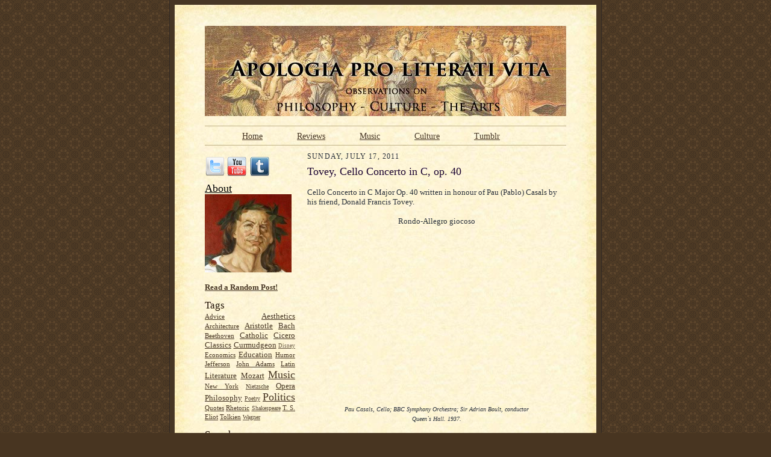

--- FILE ---
content_type: text/html; charset=UTF-8
request_url: http://www.aplvblog.com/2011/07/tovey-cello-concerto-in-c-op-40.html
body_size: 15307
content:
<!DOCTYPE html>
<html dir='ltr' xmlns='http://www.w3.org/1999/xhtml' xmlns:b='http://www.google.com/2005/gml/b' xmlns:data='http://www.google.com/2005/gml/data' xmlns:expr='http://www.google.com/2005/gml/expr'>
<head>
<link href='https://www.blogger.com/static/v1/widgets/2944754296-widget_css_bundle.css' rel='stylesheet' type='text/css'/>
<meta content='text/html; charset=UTF-8' http-equiv='Content-Type'/>
<meta content='blogger' name='generator'/>
<link href='http://www.aplvblog.com/favicon.ico' rel='icon' type='image/x-icon'/>
<link href='http://www.aplvblog.com/2011/07/tovey-cello-concerto-in-c-op-40.html' rel='canonical'/>
<link rel="alternate" type="application/atom+xml" title="Apologia Pro Literati Vita - Atom" href="http://www.aplvblog.com/feeds/posts/default" />
<link rel="alternate" type="application/rss+xml" title="Apologia Pro Literati Vita - RSS" href="http://www.aplvblog.com/feeds/posts/default?alt=rss" />
<link rel="service.post" type="application/atom+xml" title="Apologia Pro Literati Vita - Atom" href="https://www.blogger.com/feeds/8997249718737067874/posts/default" />

<link rel="alternate" type="application/atom+xml" title="Apologia Pro Literati Vita - Atom" href="http://www.aplvblog.com/feeds/505322968662172628/comments/default" />
<!--Can't find substitution for tag [blog.ieCssRetrofitLinks]-->
<link href='https://i.ytimg.com/vi/AdMXm9OwQYg/hqdefault.jpg' rel='image_src'/>
<meta content='http://www.aplvblog.com/2011/07/tovey-cello-concerto-in-c-op-40.html' property='og:url'/>
<meta content='Tovey, Cello Concerto in C, op. 40' property='og:title'/>
<meta content='Observations on Philosophy, Culture, and the Arts' property='og:description'/>
<meta content='https://lh3.googleusercontent.com/blogger_img_proxy/AEn0k_vPkc6XHsx-QYtwfcNgFV9SZdUCSAAnpSO7aw_G-WIUvm_8dYa3xXGwhXySwe15XagkUmen_HjVQyDnaRRjgiqOtsvNBxqrn58_xMdtdCvTWr6DFA=w1200-h630-n-k-no-nu' property='og:image'/>
<title>Apologia Pro Literati Vita: Tovey, Cello Concerto in C, op. 40</title>
<style id='page-skin-1' type='text/css'><!--
/*
<meta name="verify-v1" content="OFvIqYIZA7aR/Z7FLM12s75Qibj6W7iLP9Ova1lX+ss=" >
-----------------------------------------------------
Blogger Template Style Sheet
Name:     Scribe
Designer: Todd Dominey
URL:      domineydesign.com / whatdoiknow.org
Date:     27 Feb 2004
Updated by: Blogger Team
------------------------------------------------------ */
/*
Variable definitions
====================
<Variable name="textColor" description="Text Color" type="color"
default="#29303b">
<Variable name="postTitleColor" description="Post Title Color" type="color"
default="#1b0431">
<Variable name="linkColor" description="Link Color" type="color"
default="#473624">
<Variable name="visitedLinkColor" description="Visited Link Color" type="color"
default="#956839">
<Variable name="pageHeaderColor" description="Blog Title Color" type="color"
default="#612e00">
<Variable name="blogDescriptionColor" description="Blog Description Color"
type="color" default="#29303B">
<Variable name="sidebarHeaderColor" description="Sidebar Title Color"
type="color"
default="#211104">
<Variable name="bodyFont" description="Text Font"
type="font"
default="normal normal 100% Georgia, Times New Roman,Sans-Serif;">
<Variable name="headerFont" description="Sidebar Title Font"
type="font"
default="normal normal 150% Georgia, Times New Roman,sans-serif">
<Variable name="pageTitleFont" description="Blog Title Font"
type="font"
default="normal normal 225% Georgia, Times New Roman,sans-serif">
<Variable name="blogDescriptionFont" description="Blog Description Font"
type="font"
default="italic normal 100% Georgia, Times New Roman, sans-serif">
<Variable name="startSide" description="Start side in blog language"
type="automatic" default="left">
<Variable name="endSide" description="End side in blog language"
type="automatic" default="right">
*/
/* Defaults
----------------------------------------------- */
#HTML1 .title {
display:none;
}
/*==============================================================================
GRC multi-level script-free pure-CSS menuing system stylesheet.
This code is hereby placed into the public domain by its author
Steve Gibson. It may be freely used for any purpose whatsoever.
Computed Geometries: with a default 12px font, 1.0em == 12px and
1px == 0.08333em.
Thus, our 98px wide Freeware & Research buttons are 8.166666em wide.
PUBLIC DOMAIN CONTRIBUTION NOTICE
This work has been explicitly placed into the Public Domain for the
benefit of anyone who may find it useful for any purpose whatsoever.
==============================================================================*/
/*========================= TOP OF THE MENU CASCADE =========================*/
.menu {
position:relative; /* establish a menu-relative positioning context */
float:left; /* play nicely with others */
color: red;
margin:0;
padding:0;
border:0;
height:25px; /* the menu's overall height */
width:100%; /* we always want our menu to fill the available space */
font-size:14px; /* this (and also below) sets the menu's font size */
}
.menu img {
vertical-align: top; /* prevent images from being pushed down by text */
}
.menu ul {
margin:0;
list-style-type:none; /* we don't want to view the list as a list */
line-height:1.7em; /* globally set the menu's item spacing. note */
} /* this must be 1.0 or 1.5 or 2.0 for Mozilla */
.menu li {
float:left; /* this creates the side-by-side array of top-level buttons */
position:relative; /* create local positioning contexts for each button */
margin:0;
margin-left: 22px;
margin-right:35px;
}
.menu ul li table {
margin:-1px 0; /* IE5 needs -1px top and bottom table margins */
m\argin:0; /* re-zero the table margins for everyone but IE5 */
border-collapse:collapse; /* IE5 needs this for the sub-menus to work */
font-size:12px; /* this sets the base font size for our entire menu */
}
.drop {
display:block;
padding:0px 0.33em; /* this sets the l/r margins for our menu item */
margin:0;
text-align:right; /* this right alignment goes with the float:left below */
cursor:pointer; /* IE tries to switch back to an I-beam, don't let it */
cursor:hand; /* IE5 only knows about "hand", so set it both ways */
}
.drop span { /* this simultaneously left and right aligns the text and */
float:left; /* the >> in the drop-down menus which link to sub-menus */
}
.rightmenu {
position:relative; /* establish a local positioning context for YAH label */
float:right; /* and right-align it at the top of our page */
}
/*======================== TOP LEVEL MENU DEFINITIONS ========================*/
.menu ul li ul {
display:none; /* initially hide the entire list hierarchy */
padding:1px; /* this is our box border width */
}
.menu ul li a,
.menu ul li a:visited { /* unselected top-level menu items */
display:block;
float:left;
text-decoration:underline;
height:18px;
color: A0522D;
}
.menu ul li:hover a,
.menu ul li a:hover { /* selected top-level menu items */
color: goldenrod;
}
/*======================== 2ND LEVEL MENU DEFINITIONS ========================*/
.menu ul li:hover ul,
.menu ul li a:hover ul { /* 2nd level drop-down box */
display:block;
position:absolute;
margin:0;
top:18px; /* place us just up underneath the top-level images */
left:-1px; /* left-align our drop-down to the previous button border */
height:auto; /* the drop-down height will be determiend by line count */
width:13.5em;
color:black; /* this sets the unselected-text color */
background:black; /* this sets our menu's effective "border" color */
}
.menu ul li:hover ul.leftbutton,
.menu ul li a:hover ul.leftbutton {/* our first dropdown should not be skewed */
left:0px;
}
.menu ul li:hover ul.skinny,
.menu ul li a:hover ul.skinny { /* 2nd level skinny drop-down box */
width:8.08333em; /* with a 12px default font, this is 97px width (97/12) */
}
.menu ul.rightmenu li:hover ul,
.menu ul.rightmenu li a:hover ul { /* 2nd level neighborhood drop-down box */
left:auto;
right:0; /* nudge the right menu right to line up under the border */
width:400px; /* with a 12px default font, this is 228px width (228/12) */
}
* html .menu ul.rightmenu li a:hover ul { /* IE5/6 needs a tweak here */
right:-1px;
}
.menu ul li:hover ul li a,
.menu ul li a:hover ul li a { /* 2nd level unselected items */
border:0;
margin:0;
padding:0;
height:auto;
color:#000; /* this sets the unselected drop-down text color */
background:#d8d8d8; /* this sets the drop-down menu background color */
width:13.5em;
}
.menu ul li:hover ul li:hover a,
.menu ul li a:hover ul li a:hover { /* 2nd level selected item */
color:black;
background:white;
}
.menu ul li:hover ul.skinny li a,
.menu ul li a:hover ul.skinny li a,
.menu ul li:hover ul.skinny li a:hover,
.menu ul li a:hover ul.skinny li a:hover { /* 2nd level un+selected items */
width:8.08333em;
}
/*======================== 3RD LEVEL MENU DEFINITIONS ========================*/
.menu ul li:hover ul li ul,
.menu ul li a:hover ul li a ul { /* hide inactive 3rd-level menus */
visibility:hidden;
}
.menu ul li:hover ul li:hover ul,
.menu ul li a:hover ul li a:hover ul { /* 3rd level drop-down box */
visibility:visible;
position:absolute;
margin-top:-1px; /* bring the top edge of the 3rd level menu up one */
top:0;
left:8.08333em;
width:14em;
}
.menu ul li:hover ul li:hover ul li a,
.menu ul li a:hover ul li a:hover ul li a { /* 3rd level unselected items */
width:14em;
background:#d8d8d8;
}
.menu ul li:hover ul li:hover ul li a:hover,
.menu ul li a:hover ul li a:hover ul li a:hover { /* level3 selected items */
width:14em;
background:white;
}
#text { /* the Mac's standard Safari browser will not see this code */
height:1.215em;# /* ... but every other browser will and should */
} /* Safari barfs on the illegal pound sign (#) after the rule's property val */
body {
margin:0;
padding:0;
font-size: small;
text-align:center;
color:#29303b;
line-height:1.3em;
background:#483521 url("http://www2.blogblog.com/scribe/bg.gif") repeat;
}
blockquote {
font-style:italic;
padding:0 32px;
line-height:1.6;
margin-top:0;
margin-right:0;
margin-bottom:.6em;
margin-left:0;
}
p {
margin:0;
padding:0;
}
abbr, acronym {
cursor:help;
font-style:normal;
}
code {
font-size: 90%;
white-space:normal;
color:#666;
}
hr {display:none;}
img {border:0;}
/* Link styles */
a:link {
color:#473624;
text-decoration:underline;
}
a:visited {
color: #956839;
text-decoration:underline;
}
a:hover {
color: #956839;
text-decoration:underline;
}
a:active {
color: #956839;
}
/* Layout
----------------------------------------------- */
#outer-wrapper {
background-color:#473624;
border-left:1px solid #332A24;
border-right:1px solid #332A24;
width:700px;
margin:0px auto;
padding:8px;
text-align:center;
font: normal normal 100% Georgia, Times New Roman,Sans-Serif;;
}
#main-top {
width:700px;
height:49px;
background:#FFF3DB url("http://www2.blogblog.com/scribe/bg_paper_top.jpg") no-repeat top left;
margin:0px;
padding:0px;
display:block;
}
#main-bot {
width:700px;
height:81px;
background:#FFF3DB url("http://www.blogblog.com/scribe/bg_paper_bot.jpg") no-repeat top left;
margin:0;
padding:0;
display:block;
}
#wrap2 {
width:700px;
background:#FFF3DB url("http://www1.blogblog.com/scribe/bg_paper_mid.jpg") repeat-y;
margin-top: -14px;
margin-right: 0px;
margin-bottom: 0px;
margin-left: 0px;
text-align:left;
display:block;
}
#wrap3 {
padding:0 50px;
}
.Header {
}
h1 {
margin:0;
padding-top:0;
padding-right:0;
padding-bottom:6px;
padding-left:0;
font: normal normal 225% Georgia, Times New Roman,sans-serif;
color: #1b0431;
}
h1 a:link {
text-decoration:none;
color: #1b0431;
}
h1 a:visited {
text-decoration:none;
}
h1 a:hover {
border:0;
text-decoration:none;
}
.Header .description {
margin:0;
padding:0;
line-height:1.5em;
color: #1b0431;
font: italic normal 100% Georgia, Times New Roman, sans-serif;
}
#sidebar-wrapper {
clear:left;
}
#main {
width:430px;
float:right;
padding:8px 0;
margin:0;
word-wrap: break-word; /* fix for long text breaking sidebar float in IE */
overflow: hidden;     /* fix for long non-text content breaking IE sidebar float */
}
#sidebar {
width:150px;
float:left;
padding:8px 0;
margin:0;
word-wrap: break-word; /* fix for long text breaking sidebar float in IE */
overflow: hidden;     /* fix for long non-text content breaking IE sidebar float */
}
#footer {
clear:both;
background:url("https://blogger.googleusercontent.com/img/b/R29vZ2xl/AVvXsEgwoMB9We9zlYeK4pN2oSi6lxqS0zT5Erdq5vuezzZOev838NQqQmBoOaz_WEWcwLf7kOPVydkV2ytTXANZZxf4NHfJWOCsX1GxFypdiv1Qk14q05V4v_SlDmJuCT3W-ryUQZqUceeqW90/s1600/divider-02.gif") no-repeat top left;
padding-top:10px;
_padding-top:6px; /* IE Windows target */
}
#footer p {
line-height:1.5em;
font-size:75%;
}
/* Typography :: Main entry
----------------------------------------------- */
h2.date-header {
font-weight:normal;
text-transform:uppercase;
letter-spacing:.1em;
font-size:90%;
margin:0;
padding:0;
}
.post {
margin-top:8px;
margin-right:0;
margin-bottom:24px;
margin-left:0;
}
.post h3 {
font-weight:normal;
font-size:140%;
color:#1b0431;
margin:0;
padding:0;
}
.post h3 a {
color: #1b0431;
}
.post-body p {
line-height:1.5em;
margin-top:0;
margin-right:0;
margin-bottom:.6em;
margin-left:0;
}
.post-footer {
font-family: Verdana, sans-serif;
font-size:74%;
border-top:1px solid #BFB186;
padding-top:6px;
}
.post-footer a {
margin-right: 6px;
}
.post ul {
list-style-type:disc;
}
.post ol {
list-style-type: decimal
}
ul.invisible {
list-style-type: none;
}
.post li {
line-height:1.5em;
vertical-align:top;
padding-top: 0;
padding-right: 0;
padding-bottom: .3em;
padding-left: 5px;
margin:0;
}
.feed-links {
clear: both;
line-height: 2.5em;
}
#blog-pager-newer-link {
float: left;
}
#blog-pager-older-link {
float: right;
}
#blog-pager {
text-align: center;
}
/* Typography :: Sidebar
----------------------------------------------- */
.sidebar h2 {
margin:0;
padding:0;
color:#211104;
font: normal normal 150% Georgia, Times New Roman,sans-serif;
}
.sidebar h2 img {
margin-bottom:-4px;
}
.sidebar .widget {
font-size:86%;
margin-top:6px;
margin-right:0;
margin-bottom:12px;
margin-left:0;
padding:0;
line-height: 1.4em;
}
.sidebar ul li {
list-style: none;
margin:0;
}
.sidebar ul {
margin-left: 0;
padding-left: 0;
}
/* Comments
----------------------------------------------- */
#comments {}
#comments h4 {
font-weight:normal;
font-size:120%;
color:#29303B;
margin:0;
padding:0;
}
#comments-block {
line-height:1.5em;
}
.comment-author {
background:url("http://www.blogblog.com/scribe/list_icon.gif") no-repeat 2px .35em;
margin:.5em 0 0;
padding-top:0;
padding-right:0;
padding-bottom:0;
padding-left:20px;
font-weight:bold;
}
.comment-body {
margin:0;
padding-top:0;
padding-right:0;
padding-bottom:0;
padding-left:20px;
}
.comment-body p {
font-size:100%;
margin-top:0;
margin-right:0;
margin-bottom:.2em;
margin-left:0;
}
.comment-footer {
color:#29303B;
font-size:74%;
margin:0 0 10px;
padding-top:0;
padding-right:0;
padding-bottom:.75em;
padding-left:20px;
}
.comment-footer a:link {
color:#473624;
text-decoration:underline;
}
.comment-footer a:visited {
color:#716E6C;
text-decoration:underline;
}
.comment-footer a:hover {
color:#956839;
text-decoration:underline;
}
.comment-footer a:active {
color:#956839;
text-decoration:none;
}
.deleted-comment {
font-style:italic;
color:gray;
}
/* Profile
----------------------------------------------- */
#main .profile-data {
display:inline;
}
.profile-datablock, .profile-textblock {
margin-top:0;
margin-right:0;
margin-bottom:4px;
margin-left:0;
}
.profile-data {
margin:0;
padding-top:0;
padding-right:8px;
padding-bottom:0;
padding-left:0;
text-transform:uppercase;
letter-spacing:.1em;
font-size:90%;
color:#211104;
}
.profile-img {
float: left;
margin-top: 0;
margin-right: 5px;
margin-bottom: 5px;
margin-left: 0;
border:1px solid #A2907D;
padding:2px;
}
#header .widget, #main .widget {
margin-bottom:3px;
padding-bottom:3px;
}
#header {
background:url("https://blogger.googleusercontent.com/img/b/R29vZ2xl/AVvXsEgwoMB9We9zlYeK4pN2oSi6lxqS0zT5Erdq5vuezzZOev838NQqQmBoOaz_WEWcwLf7kOPVydkV2ytTXANZZxf4NHfJWOCsX1GxFypdiv1Qk14q05V4v_SlDmJuCT3W-ryUQZqUceeqW90/s1600/divider-02.gif") no-repeat bottom left;
}
/** Page structure tweaks for layout editor wireframe */
body#layout #outer-wrapper {
margin-top: 0;
padding-top: 0;
}
body#layout #wrap2,
body#layout #wrap3 {
margin-top: 0;
}
body#layout #main-top {
display:none;
}

--></style>
<meta content='Observations on Philosophy, Culture, and the Arts' name='twitter:title'/>
<meta content='summary' name='twitter:card'/>
<meta content='https://i.ytimg.com/vi/AdMXm9OwQYg/hqdefault.jpg' name='twitter:image'/>
<link href='https://www.blogger.com/dyn-css/authorization.css?targetBlogID=8997249718737067874&amp;zx=39b98937-a8ca-4f3b-adac-ebc9ffe8788e' media='none' onload='if(media!=&#39;all&#39;)media=&#39;all&#39;' rel='stylesheet'/><noscript><link href='https://www.blogger.com/dyn-css/authorization.css?targetBlogID=8997249718737067874&amp;zx=39b98937-a8ca-4f3b-adac-ebc9ffe8788e' rel='stylesheet'/></noscript>
<meta name='google-adsense-platform-account' content='ca-host-pub-1556223355139109'/>
<meta name='google-adsense-platform-domain' content='blogspot.com'/>

<!-- data-ad-client=ca-pub-1460675185390070 -->

</head>
<body>
<div class='navbar no-items section' id='navbar'>
</div>
<div id='outer-wrapper'>
<div id='main-top'></div>
<!-- placeholder for image -->
<div id='wrap2'><div id='wrap3'>
<div class='header section' id='header'><div class='widget Header' data-version='1' id='Header1'>
<div id='header-inner'>
<a href='http://www.aplvblog.com/' style='display: block'>
<img alt='Apologia Pro Literati Vita' height='150px; ' id='Header1_headerimg' src='https://blogger.googleusercontent.com/img/b/R29vZ2xl/AVvXsEhreJX5vmWgjmHinEDue1gY3Q9V_PXxl95vEMcyHD3q8kX5pUWbUAfwD7OAnjQs4skihmcPR9l46itNeXChabqNW_KdMfzBjxnLTeRb-5JRyvONN5GKJw8-Jr_cspcA_9QVWcrQYBfaSZo/s1600/APLV-Header-04.jpg' style='display: block' width='600px; '/>
</a>
</div>
</div><div class='widget HTML' data-version='1' id='HTML1'>
<h2 class='title'>Navbar</h2>
<div class='widget-content'>
<img src="https://blogger.googleusercontent.com/img/b/R29vZ2xl/AVvXsEgwoMB9We9zlYeK4pN2oSi6lxqS0zT5Erdq5vuezzZOev838NQqQmBoOaz_WEWcwLf7kOPVydkV2ytTXANZZxf4NHfJWOCsX1GxFypdiv1Qk14q05V4v_SlDmJuCT3W-ryUQZqUceeqW90/s1600/divider-02.gif" />

<div class="menu">

<ul>
<li><a href="http://apologiaproliterativita.blogspot.com">Home</a></li>
</ul>

<ul>
<li><a href="http://apologiaproliterativita.blogspot.com/p/reviews.html">Reviews</a></li>
</ul>

<ul>
<li><a href="http://apologiaproliterativita.blogspot.com/p/music.html">Music</a></li>
</ul>


<ul>
<li><a href="http://apologiaproliterativita.blogspot.com/p/other-essays.html">Culture</a></li>
</ul>

<ul>

<li><a href="http://www.aplvblog.com/p/tumblr.html">Tumblr</a></li>

</ul>
</div>
</div>
<div class='clear'></div>
</div></div>
<div id='crosscol-wrapper' style='text-align:center'>
<div class='crosscol no-items section' id='crosscol'></div>
</div>
<div id='sidebar-wrapper'>
<div class='sidebar section' id='sidebar'><div class='widget HTML' data-version='1' id='HTML3'>
<div class='widget-content'>
<a href="http://twitter.com/aplvblog">
<img style="float:left" height="34" width="34" src="https://blogger.googleusercontent.com/img/b/R29vZ2xl/AVvXsEghTRIhMibf-D6cqqXQGcIFxfw9r-WHmxfXOocDKaCtWRVh2B9euY3vMoYKAeDS_ghDdh9btM5D5mMOOHkP8MHaIONK_mXcv00lsii87D9d0zzsfw9Ir4ZVhjJ9iYWMlx6mFYfkFbxfhKo/s1600/twitter-icon.png" />
</a>
<a href="http://www.youtube.com/aplvblog">
<img style="float:left" height="34" width="34" hspace="2" target="_blank" src="https://blogger.googleusercontent.com/img/b/R29vZ2xl/AVvXsEgWe7-V5hxLJD6U4FM3mqj_WCsRgWScHDSdecc1wVkCq8GbQErZns6Q6Qwptp0h9BcHxUgH6iezc3xJr-v01kGsCP8jkDxNAMm5MCAjxAnOwnXU5_yWqyF_dV7HeblRhXVlpN3lU493f6A/s1600/youtube-icon.png" />
</a>
<a href="http://aplvblog-blog.tumblr.com/">
<img style="float:left" hspace="2" height="34" width="34" target="_blank" src="https://blogger.googleusercontent.com/img/b/R29vZ2xl/AVvXsEh6as6X2ofwCiUwxno0FSNGYmqCVflLWnnCyUpHkwynfWduU9ETsobi12VCtWr43A3tnn0vNE1gflb3QUZgHOM2y0aAfTSe7VpJ1IusBvQwImNLmiL-aIofhBIE6kTKTF-5kuY59E5iB6U/s1600/tumblr-icon.png" />
</a>
</div>
<div class='clear'></div>
</div><div class='widget HTML' data-version='1' id='HTML8'>
<div class='widget-content'>
<font size="4"><a style="color: rgb(0, 0, 0);" href="http://apologiaproliterativita.blogspot.com/p/about-us.html">About</a></font>
<a href="http://apologiaproliterativita.blogspot.com/p/about-us.html"><img border="0" src="https://blogger.googleusercontent.com/img/b/R29vZ2xl/AVvXsEg5BnKLEdEH7PpHk-cj-udm46J6fP-ASs7nJDUZLeFCZbTRe2ns2sJkclHy1wB_tvF6Jmizum4Roy9wWjIIp2eStUGsLWen4cLR1JM-mIR9J-ZdyxMC3xAZb8bE_cYqcelK_sUoDQypTCM/s1600/horace-dichirico.jpg" /></a>
</div>
<div class='clear'></div>
</div><div class='widget HTML' data-version='1' id='HTML5'>
<div class='widget-content'>
<h3><div id="myLuckyPost"></div> <script type="text/javascript"> function showLucky(root){ var feed = root.feed; var entries = feed.entry || []; var entry = feed.entry[0]; for (var j = 0; j < entry.link.length; ++j){if (entry.link[j].rel == 'alternate'){window.location = entry.link[j].href;}}} function fetchLuck(luck){ script = document.createElement('script'); script.src = '/feeds/posts/summary?start-index='+luck+'&max-results=1&alt=json-in-script&callback=showLucky'; script.type = 'text/javascript'; document.getElementsByTagName('head')[0].appendChild(script); } function feelingLucky(root){ var feed = root.feed; var total = parseInt(feed.openSearch$totalResults.$t,10); var luckyNumber = Math.floor(Math.random()*total);luckyNumber++; a = document.createElement('a'); a.href = '#random'; a.rel = luckyNumber; a.onclick = function(){fetchLuck(this.rel);}; a.innerHTML = 'Read a Random Post!'; document.getElementById('myLuckyPost').appendChild(a); } </script> <script src="/feeds/posts/summary?max-results=0&alt=json-in-script&callback=feelingLucky"></script></h3>
</div>
<div class='clear'></div>
</div><div class='widget Label' data-version='1' id='Label1'>
<h2>Tags</h2>
<div class='widget-content cloud-label-widget-content'>
<span class='label-size label-size-3'>
<a dir='ltr' href='http://www.aplvblog.com/search/label/Advice'>Advice</a>
</span>
<span class='label-size label-size-4'>
<a dir='ltr' href='http://www.aplvblog.com/search/label/Aesthetics'>Aesthetics</a>
</span>
<span class='label-size label-size-3'>
<a dir='ltr' href='http://www.aplvblog.com/search/label/Architecture'>Architecture</a>
</span>
<span class='label-size label-size-4'>
<a dir='ltr' href='http://www.aplvblog.com/search/label/Aristotle'>Aristotle</a>
</span>
<span class='label-size label-size-4'>
<a dir='ltr' href='http://www.aplvblog.com/search/label/Bach'>Bach</a>
</span>
<span class='label-size label-size-3'>
<a dir='ltr' href='http://www.aplvblog.com/search/label/Beethoven'>Beethoven</a>
</span>
<span class='label-size label-size-4'>
<a dir='ltr' href='http://www.aplvblog.com/search/label/Catholic'>Catholic</a>
</span>
<span class='label-size label-size-4'>
<a dir='ltr' href='http://www.aplvblog.com/search/label/Cicero'>Cicero</a>
</span>
<span class='label-size label-size-4'>
<a dir='ltr' href='http://www.aplvblog.com/search/label/Classics'>Classics</a>
</span>
<span class='label-size label-size-4'>
<a dir='ltr' href='http://www.aplvblog.com/search/label/Curmudgeon'>Curmudgeon</a>
</span>
<span class='label-size label-size-1'>
<a dir='ltr' href='http://www.aplvblog.com/search/label/Disney'>Disney</a>
</span>
<span class='label-size label-size-3'>
<a dir='ltr' href='http://www.aplvblog.com/search/label/Economics'>Economics</a>
</span>
<span class='label-size label-size-4'>
<a dir='ltr' href='http://www.aplvblog.com/search/label/Education'>Education</a>
</span>
<span class='label-size label-size-3'>
<a dir='ltr' href='http://www.aplvblog.com/search/label/Humor'>Humor</a>
</span>
<span class='label-size label-size-3'>
<a dir='ltr' href='http://www.aplvblog.com/search/label/Jefferson'>Jefferson</a>
</span>
<span class='label-size label-size-3'>
<a dir='ltr' href='http://www.aplvblog.com/search/label/John%20Adams'>John Adams</a>
</span>
<span class='label-size label-size-3'>
<a dir='ltr' href='http://www.aplvblog.com/search/label/Latin'>Latin</a>
</span>
<span class='label-size label-size-4'>
<a dir='ltr' href='http://www.aplvblog.com/search/label/Literature'>Literature</a>
</span>
<span class='label-size label-size-4'>
<a dir='ltr' href='http://www.aplvblog.com/search/label/Mozart'>Mozart</a>
</span>
<span class='label-size label-size-5'>
<a dir='ltr' href='http://www.aplvblog.com/search/label/Music'>Music</a>
</span>
<span class='label-size label-size-3'>
<a dir='ltr' href='http://www.aplvblog.com/search/label/New%20York'>New York</a>
</span>
<span class='label-size label-size-2'>
<a dir='ltr' href='http://www.aplvblog.com/search/label/Nietzsche'>Nietzsche</a>
</span>
<span class='label-size label-size-4'>
<a dir='ltr' href='http://www.aplvblog.com/search/label/Opera'>Opera</a>
</span>
<span class='label-size label-size-4'>
<a dir='ltr' href='http://www.aplvblog.com/search/label/Philosophy'>Philosophy</a>
</span>
<span class='label-size label-size-2'>
<a dir='ltr' href='http://www.aplvblog.com/search/label/Poetry'>Poetry</a>
</span>
<span class='label-size label-size-5'>
<a dir='ltr' href='http://www.aplvblog.com/search/label/Politics'>Politics</a>
</span>
<span class='label-size label-size-3'>
<a dir='ltr' href='http://www.aplvblog.com/search/label/Quotes'>Quotes</a>
</span>
<span class='label-size label-size-3'>
<a dir='ltr' href='http://www.aplvblog.com/search/label/Rhetoric'>Rhetoric</a>
</span>
<span class='label-size label-size-2'>
<a dir='ltr' href='http://www.aplvblog.com/search/label/Shakespeare'>Shakespeare</a>
</span>
<span class='label-size label-size-3'>
<a dir='ltr' href='http://www.aplvblog.com/search/label/T.%20S.%20Eliot'>T. S. Eliot</a>
</span>
<span class='label-size label-size-3'>
<a dir='ltr' href='http://www.aplvblog.com/search/label/Tolkien'>Tolkien</a>
</span>
<span class='label-size label-size-2'>
<a dir='ltr' href='http://www.aplvblog.com/search/label/Wagner'>Wagner</a>
</span>
<div class='clear'></div>
</div>
</div><div class='widget BlogSearch' data-version='1' id='BlogSearch1'>
<h2 class='title'>Search</h2>
<div class='widget-content'>
<div id='BlogSearch1_form'>
<form action='http://www.aplvblog.com/search' class='gsc-search-box' target='_top'>
<table cellpadding='0' cellspacing='0' class='gsc-search-box'>
<tbody>
<tr>
<td class='gsc-input'>
<input autocomplete='off' class='gsc-input' name='q' size='10' title='search' type='text' value=''/>
</td>
<td class='gsc-search-button'>
<input class='gsc-search-button' title='search' type='submit' value='Search'/>
</td>
</tr>
</tbody>
</table>
</form>
</div>
</div>
<div class='clear'></div>
</div><div class='widget Subscribe' data-version='1' id='Subscribe1'>
<div style='white-space:nowrap'>
<h2 class='title'>Subscribe</h2>
<div class='widget-content'>
<div class='subscribe-wrapper subscribe-type-POST'>
<div class='subscribe expanded subscribe-type-POST' id='SW_READER_LIST_Subscribe1POST' style='display:none;'>
<div class='top'>
<span class='inner' onclick='return(_SW_toggleReaderList(event, "Subscribe1POST"));'>
<img class='subscribe-dropdown-arrow' src='https://resources.blogblog.com/img/widgets/arrow_dropdown.gif'/>
<img align='absmiddle' alt='' border='0' class='feed-icon' src='https://resources.blogblog.com/img/icon_feed12.png'/>
Posts
</span>
<div class='feed-reader-links'>
<a class='feed-reader-link' href='https://www.netvibes.com/subscribe.php?url=http%3A%2F%2Fwww.aplvblog.com%2Ffeeds%2Fposts%2Fdefault' target='_blank'>
<img src='https://resources.blogblog.com/img/widgets/subscribe-netvibes.png'/>
</a>
<a class='feed-reader-link' href='https://add.my.yahoo.com/content?url=http%3A%2F%2Fwww.aplvblog.com%2Ffeeds%2Fposts%2Fdefault' target='_blank'>
<img src='https://resources.blogblog.com/img/widgets/subscribe-yahoo.png'/>
</a>
<a class='feed-reader-link' href='http://www.aplvblog.com/feeds/posts/default' target='_blank'>
<img align='absmiddle' class='feed-icon' src='https://resources.blogblog.com/img/icon_feed12.png'/>
                  Atom
                </a>
</div>
</div>
<div class='bottom'></div>
</div>
<div class='subscribe' id='SW_READER_LIST_CLOSED_Subscribe1POST' onclick='return(_SW_toggleReaderList(event, "Subscribe1POST"));'>
<div class='top'>
<span class='inner'>
<img class='subscribe-dropdown-arrow' src='https://resources.blogblog.com/img/widgets/arrow_dropdown.gif'/>
<span onclick='return(_SW_toggleReaderList(event, "Subscribe1POST"));'>
<img align='absmiddle' alt='' border='0' class='feed-icon' src='https://resources.blogblog.com/img/icon_feed12.png'/>
Posts
</span>
</span>
</div>
<div class='bottom'></div>
</div>
</div>
<div class='subscribe-wrapper subscribe-type-PER_POST'>
<div class='subscribe expanded subscribe-type-PER_POST' id='SW_READER_LIST_Subscribe1PER_POST' style='display:none;'>
<div class='top'>
<span class='inner' onclick='return(_SW_toggleReaderList(event, "Subscribe1PER_POST"));'>
<img class='subscribe-dropdown-arrow' src='https://resources.blogblog.com/img/widgets/arrow_dropdown.gif'/>
<img align='absmiddle' alt='' border='0' class='feed-icon' src='https://resources.blogblog.com/img/icon_feed12.png'/>
Comments
</span>
<div class='feed-reader-links'>
<a class='feed-reader-link' href='https://www.netvibes.com/subscribe.php?url=http%3A%2F%2Fwww.aplvblog.com%2Ffeeds%2F505322968662172628%2Fcomments%2Fdefault' target='_blank'>
<img src='https://resources.blogblog.com/img/widgets/subscribe-netvibes.png'/>
</a>
<a class='feed-reader-link' href='https://add.my.yahoo.com/content?url=http%3A%2F%2Fwww.aplvblog.com%2Ffeeds%2F505322968662172628%2Fcomments%2Fdefault' target='_blank'>
<img src='https://resources.blogblog.com/img/widgets/subscribe-yahoo.png'/>
</a>
<a class='feed-reader-link' href='http://www.aplvblog.com/feeds/505322968662172628/comments/default' target='_blank'>
<img align='absmiddle' class='feed-icon' src='https://resources.blogblog.com/img/icon_feed12.png'/>
                  Atom
                </a>
</div>
</div>
<div class='bottom'></div>
</div>
<div class='subscribe' id='SW_READER_LIST_CLOSED_Subscribe1PER_POST' onclick='return(_SW_toggleReaderList(event, "Subscribe1PER_POST"));'>
<div class='top'>
<span class='inner'>
<img class='subscribe-dropdown-arrow' src='https://resources.blogblog.com/img/widgets/arrow_dropdown.gif'/>
<span onclick='return(_SW_toggleReaderList(event, "Subscribe1PER_POST"));'>
<img align='absmiddle' alt='' border='0' class='feed-icon' src='https://resources.blogblog.com/img/icon_feed12.png'/>
Comments
</span>
</span>
</div>
<div class='bottom'></div>
</div>
</div>
<div style='clear:both'></div>
</div>
</div>
<div class='clear'></div>
</div><div class='widget PopularPosts' data-version='1' id='PopularPosts1'>
<h2>Popular Posts</h2>
<div class='widget-content popular-posts'>
<ul>
<li>
<div class='item-content'>
<div class='item-thumbnail'>
<a href='http://www.aplvblog.com/2011/05/tomorrow-and-tomorrow-and-tomorrow.html' target='_blank'>
<img alt='' border='0' src='https://lh3.googleusercontent.com/blogger_img_proxy/AEn0k_tRKt-hGROYxYKMJwS4RN1R8sFDdBZ6FpGJj9WDPZdcBn9dobWKCerVCFXeddq91UaX0lpR6c1F38DgZqr7cPKxCVP8Ib-JoVPROs79fzFyY9nFAg=w72-h72-n-k-no-nu'/>
</a>
</div>
<div class='item-title'><a href='http://www.aplvblog.com/2011/05/tomorrow-and-tomorrow-and-tomorrow.html'>Tomorrow and Tomorrow and Tomorrow</a></div>
<div class='item-snippet'>Last year we discussed in a pair of essays works of art which we said created the experience they depicted. We saw some which pulled the vie...</div>
</div>
<div style='clear: both;'></div>
</li>
<li>
<div class='item-content'>
<div class='item-thumbnail'>
<a href='http://www.aplvblog.com/2009/11/joseph-haydns-missa-in-angustiis-part-i.html' target='_blank'>
<img alt='' border='0' src='https://blogger.googleusercontent.com/img/b/R29vZ2xl/AVvXsEg821K4usfREbcfQUv5Db_8wJI4nZjrMLUPkQuoc0kmia_RpRGS6ar9CWm_js4qptP6RWlrY12WZdsH3SRCeXo0CAdw2zIBme-8ReK6df8_hJzLqtbho_e_adNwDYjlQ7msrTUPqBKy2Zo/w72-h72-p-k-no-nu/HaydnNelson-01.jpg'/>
</a>
</div>
<div class='item-title'><a href='http://www.aplvblog.com/2009/11/joseph-haydns-missa-in-angustiis-part-i.html'>Joseph Haydn's "Missa in Angustiis" Part I</a></div>
<div class='item-snippet'>aka The Lord Nelson Mass. Hob. XXII:11   I.  Introduction   What makes a good mass? (Musically speaking.) Such is not a question I had ponde...</div>
</div>
<div style='clear: both;'></div>
</li>
<li>
<div class='item-content'>
<div class='item-title'><a href='http://www.aplvblog.com/2010/07/how-to-avoid-apocalypse.html'>How to Avoid the Apocalypse</a></div>
<div class='item-snippet'>or, On False Curmudgeonry   My habit of reading online articles is this. I sit at my desk, often with a cup of Earl Grey tea or cranberry ju...</div>
</div>
<div style='clear: both;'></div>
</li>
<li>
<div class='item-content'>
<div class='item-thumbnail'>
<a href='http://www.aplvblog.com/2012/06/marcus-aurelius-from-my-father.html' target='_blank'>
<img alt='' border='0' src='https://blogger.googleusercontent.com/img/b/R29vZ2xl/AVvXsEiVvsBGVktGYJ2n5hCQMeVDiqW5EMzH_25DMPPPRYW1Uz9pxayQ0FiGMSrHGkmVsYSfEYuwYkCw9u7Av9oKzQW15cpMUgDKOVl5etZN5Re4CkGPVX3YMDU-Bbw3su-1AOrWubIOMLSHyv0/w72-h72-p-k-no-nu/marcusanniusverus.jpeg'/>
</a>
</div>
<div class='item-title'><a href='http://www.aplvblog.com/2012/06/marcus-aurelius-from-my-father.html'>Marcus Aurelius, "From my father. . ."</a></div>
<div class='item-snippet'>   Marcus Annius Verus, Marcus  Aurelius&#39; biological father.  1. I am indebted to my grandfather Verus for his good disposition and swee...</div>
</div>
<div style='clear: both;'></div>
</li>
<li>
<div class='item-content'>
<div class='item-thumbnail'>
<a href='http://www.aplvblog.com/2011/07/anonymous-artist.html' target='_blank'>
<img alt='' border='0' src='https://lh3.googleusercontent.com/blogger_img_proxy/AEn0k_sy5nRR42cDEnjJz7gql4xGE4JVxeoUEICwBcqowgMy6za4YAMZQwjvitZ35DAa1F7n4UroS-USNAdqzns3zJetAGBY8A-aGXTQqzUYH3MWuYdpwDobsRQxODB2n_iaB24icSdC=w72-h72-p-k-no-nu'/>
</a>
</div>
<div class='item-title'><a href='http://www.aplvblog.com/2011/07/anonymous-artist.html'>The Anonymous Artist</a></div>
<div class='item-snippet'> The common, perhaps predominant, concept of the artist is someone who expresses himself in his art, both as virtuoso and an individual with...</div>
</div>
<div style='clear: both;'></div>
</li>
</ul>
<div class='clear'></div>
</div>
</div><div class='widget BlogArchive' data-version='1' id='BlogArchive1'>
<h2>Archive</h2>
<div class='widget-content'>
<div id='ArchiveList'>
<div id='BlogArchive1_ArchiveList'>
<ul class='hierarchy'>
<li class='archivedate collapsed'>
<a class='toggle' href='javascript:void(0)'>
<span class='zippy'>

        &#9658;&#160;
      
</span>
</a>
<a class='post-count-link' href='http://www.aplvblog.com/2021/'>
2021
</a>
<span class='post-count' dir='ltr'>(1)</span>
<ul class='hierarchy'>
<li class='archivedate collapsed'>
<a class='toggle' href='javascript:void(0)'>
<span class='zippy'>

        &#9658;&#160;
      
</span>
</a>
<a class='post-count-link' href='http://www.aplvblog.com/2021/08/'>
Aug
</a>
<span class='post-count' dir='ltr'>(1)</span>
</li>
</ul>
</li>
</ul>
<ul class='hierarchy'>
<li class='archivedate collapsed'>
<a class='toggle' href='javascript:void(0)'>
<span class='zippy'>

        &#9658;&#160;
      
</span>
</a>
<a class='post-count-link' href='http://www.aplvblog.com/2020/'>
2020
</a>
<span class='post-count' dir='ltr'>(17)</span>
<ul class='hierarchy'>
<li class='archivedate collapsed'>
<a class='toggle' href='javascript:void(0)'>
<span class='zippy'>

        &#9658;&#160;
      
</span>
</a>
<a class='post-count-link' href='http://www.aplvblog.com/2020/10/'>
Oct
</a>
<span class='post-count' dir='ltr'>(3)</span>
</li>
</ul>
<ul class='hierarchy'>
<li class='archivedate collapsed'>
<a class='toggle' href='javascript:void(0)'>
<span class='zippy'>

        &#9658;&#160;
      
</span>
</a>
<a class='post-count-link' href='http://www.aplvblog.com/2020/09/'>
Sep
</a>
<span class='post-count' dir='ltr'>(3)</span>
</li>
</ul>
<ul class='hierarchy'>
<li class='archivedate collapsed'>
<a class='toggle' href='javascript:void(0)'>
<span class='zippy'>

        &#9658;&#160;
      
</span>
</a>
<a class='post-count-link' href='http://www.aplvblog.com/2020/08/'>
Aug
</a>
<span class='post-count' dir='ltr'>(1)</span>
</li>
</ul>
<ul class='hierarchy'>
<li class='archivedate collapsed'>
<a class='toggle' href='javascript:void(0)'>
<span class='zippy'>

        &#9658;&#160;
      
</span>
</a>
<a class='post-count-link' href='http://www.aplvblog.com/2020/07/'>
Jul
</a>
<span class='post-count' dir='ltr'>(5)</span>
</li>
</ul>
<ul class='hierarchy'>
<li class='archivedate collapsed'>
<a class='toggle' href='javascript:void(0)'>
<span class='zippy'>

        &#9658;&#160;
      
</span>
</a>
<a class='post-count-link' href='http://www.aplvblog.com/2020/06/'>
Jun
</a>
<span class='post-count' dir='ltr'>(2)</span>
</li>
</ul>
<ul class='hierarchy'>
<li class='archivedate collapsed'>
<a class='toggle' href='javascript:void(0)'>
<span class='zippy'>

        &#9658;&#160;
      
</span>
</a>
<a class='post-count-link' href='http://www.aplvblog.com/2020/05/'>
May
</a>
<span class='post-count' dir='ltr'>(3)</span>
</li>
</ul>
</li>
</ul>
<ul class='hierarchy'>
<li class='archivedate collapsed'>
<a class='toggle' href='javascript:void(0)'>
<span class='zippy'>

        &#9658;&#160;
      
</span>
</a>
<a class='post-count-link' href='http://www.aplvblog.com/2018/'>
2018
</a>
<span class='post-count' dir='ltr'>(35)</span>
<ul class='hierarchy'>
<li class='archivedate collapsed'>
<a class='toggle' href='javascript:void(0)'>
<span class='zippy'>

        &#9658;&#160;
      
</span>
</a>
<a class='post-count-link' href='http://www.aplvblog.com/2018/07/'>
Jul
</a>
<span class='post-count' dir='ltr'>(2)</span>
</li>
</ul>
<ul class='hierarchy'>
<li class='archivedate collapsed'>
<a class='toggle' href='javascript:void(0)'>
<span class='zippy'>

        &#9658;&#160;
      
</span>
</a>
<a class='post-count-link' href='http://www.aplvblog.com/2018/05/'>
May
</a>
<span class='post-count' dir='ltr'>(4)</span>
</li>
</ul>
<ul class='hierarchy'>
<li class='archivedate collapsed'>
<a class='toggle' href='javascript:void(0)'>
<span class='zippy'>

        &#9658;&#160;
      
</span>
</a>
<a class='post-count-link' href='http://www.aplvblog.com/2018/04/'>
Apr
</a>
<span class='post-count' dir='ltr'>(4)</span>
</li>
</ul>
<ul class='hierarchy'>
<li class='archivedate collapsed'>
<a class='toggle' href='javascript:void(0)'>
<span class='zippy'>

        &#9658;&#160;
      
</span>
</a>
<a class='post-count-link' href='http://www.aplvblog.com/2018/03/'>
Mar
</a>
<span class='post-count' dir='ltr'>(10)</span>
</li>
</ul>
<ul class='hierarchy'>
<li class='archivedate collapsed'>
<a class='toggle' href='javascript:void(0)'>
<span class='zippy'>

        &#9658;&#160;
      
</span>
</a>
<a class='post-count-link' href='http://www.aplvblog.com/2018/02/'>
Feb
</a>
<span class='post-count' dir='ltr'>(10)</span>
</li>
</ul>
<ul class='hierarchy'>
<li class='archivedate collapsed'>
<a class='toggle' href='javascript:void(0)'>
<span class='zippy'>

        &#9658;&#160;
      
</span>
</a>
<a class='post-count-link' href='http://www.aplvblog.com/2018/01/'>
Jan
</a>
<span class='post-count' dir='ltr'>(5)</span>
</li>
</ul>
</li>
</ul>
<ul class='hierarchy'>
<li class='archivedate collapsed'>
<a class='toggle' href='javascript:void(0)'>
<span class='zippy'>

        &#9658;&#160;
      
</span>
</a>
<a class='post-count-link' href='http://www.aplvblog.com/2017/'>
2017
</a>
<span class='post-count' dir='ltr'>(29)</span>
<ul class='hierarchy'>
<li class='archivedate collapsed'>
<a class='toggle' href='javascript:void(0)'>
<span class='zippy'>

        &#9658;&#160;
      
</span>
</a>
<a class='post-count-link' href='http://www.aplvblog.com/2017/12/'>
Dec
</a>
<span class='post-count' dir='ltr'>(4)</span>
</li>
</ul>
<ul class='hierarchy'>
<li class='archivedate collapsed'>
<a class='toggle' href='javascript:void(0)'>
<span class='zippy'>

        &#9658;&#160;
      
</span>
</a>
<a class='post-count-link' href='http://www.aplvblog.com/2017/11/'>
Nov
</a>
<span class='post-count' dir='ltr'>(23)</span>
</li>
</ul>
<ul class='hierarchy'>
<li class='archivedate collapsed'>
<a class='toggle' href='javascript:void(0)'>
<span class='zippy'>

        &#9658;&#160;
      
</span>
</a>
<a class='post-count-link' href='http://www.aplvblog.com/2017/10/'>
Oct
</a>
<span class='post-count' dir='ltr'>(2)</span>
</li>
</ul>
</li>
</ul>
<ul class='hierarchy'>
<li class='archivedate collapsed'>
<a class='toggle' href='javascript:void(0)'>
<span class='zippy'>

        &#9658;&#160;
      
</span>
</a>
<a class='post-count-link' href='http://www.aplvblog.com/2016/'>
2016
</a>
<span class='post-count' dir='ltr'>(8)</span>
<ul class='hierarchy'>
<li class='archivedate collapsed'>
<a class='toggle' href='javascript:void(0)'>
<span class='zippy'>

        &#9658;&#160;
      
</span>
</a>
<a class='post-count-link' href='http://www.aplvblog.com/2016/07/'>
Jul
</a>
<span class='post-count' dir='ltr'>(4)</span>
</li>
</ul>
<ul class='hierarchy'>
<li class='archivedate collapsed'>
<a class='toggle' href='javascript:void(0)'>
<span class='zippy'>

        &#9658;&#160;
      
</span>
</a>
<a class='post-count-link' href='http://www.aplvblog.com/2016/06/'>
Jun
</a>
<span class='post-count' dir='ltr'>(3)</span>
</li>
</ul>
<ul class='hierarchy'>
<li class='archivedate collapsed'>
<a class='toggle' href='javascript:void(0)'>
<span class='zippy'>

        &#9658;&#160;
      
</span>
</a>
<a class='post-count-link' href='http://www.aplvblog.com/2016/01/'>
Jan
</a>
<span class='post-count' dir='ltr'>(1)</span>
</li>
</ul>
</li>
</ul>
<ul class='hierarchy'>
<li class='archivedate collapsed'>
<a class='toggle' href='javascript:void(0)'>
<span class='zippy'>

        &#9658;&#160;
      
</span>
</a>
<a class='post-count-link' href='http://www.aplvblog.com/2015/'>
2015
</a>
<span class='post-count' dir='ltr'>(46)</span>
<ul class='hierarchy'>
<li class='archivedate collapsed'>
<a class='toggle' href='javascript:void(0)'>
<span class='zippy'>

        &#9658;&#160;
      
</span>
</a>
<a class='post-count-link' href='http://www.aplvblog.com/2015/12/'>
Dec
</a>
<span class='post-count' dir='ltr'>(1)</span>
</li>
</ul>
<ul class='hierarchy'>
<li class='archivedate collapsed'>
<a class='toggle' href='javascript:void(0)'>
<span class='zippy'>

        &#9658;&#160;
      
</span>
</a>
<a class='post-count-link' href='http://www.aplvblog.com/2015/11/'>
Nov
</a>
<span class='post-count' dir='ltr'>(13)</span>
</li>
</ul>
<ul class='hierarchy'>
<li class='archivedate collapsed'>
<a class='toggle' href='javascript:void(0)'>
<span class='zippy'>

        &#9658;&#160;
      
</span>
</a>
<a class='post-count-link' href='http://www.aplvblog.com/2015/10/'>
Oct
</a>
<span class='post-count' dir='ltr'>(19)</span>
</li>
</ul>
<ul class='hierarchy'>
<li class='archivedate collapsed'>
<a class='toggle' href='javascript:void(0)'>
<span class='zippy'>

        &#9658;&#160;
      
</span>
</a>
<a class='post-count-link' href='http://www.aplvblog.com/2015/03/'>
Mar
</a>
<span class='post-count' dir='ltr'>(3)</span>
</li>
</ul>
<ul class='hierarchy'>
<li class='archivedate collapsed'>
<a class='toggle' href='javascript:void(0)'>
<span class='zippy'>

        &#9658;&#160;
      
</span>
</a>
<a class='post-count-link' href='http://www.aplvblog.com/2015/02/'>
Feb
</a>
<span class='post-count' dir='ltr'>(9)</span>
</li>
</ul>
<ul class='hierarchy'>
<li class='archivedate collapsed'>
<a class='toggle' href='javascript:void(0)'>
<span class='zippy'>

        &#9658;&#160;
      
</span>
</a>
<a class='post-count-link' href='http://www.aplvblog.com/2015/01/'>
Jan
</a>
<span class='post-count' dir='ltr'>(1)</span>
</li>
</ul>
</li>
</ul>
<ul class='hierarchy'>
<li class='archivedate collapsed'>
<a class='toggle' href='javascript:void(0)'>
<span class='zippy'>

        &#9658;&#160;
      
</span>
</a>
<a class='post-count-link' href='http://www.aplvblog.com/2014/'>
2014
</a>
<span class='post-count' dir='ltr'>(95)</span>
<ul class='hierarchy'>
<li class='archivedate collapsed'>
<a class='toggle' href='javascript:void(0)'>
<span class='zippy'>

        &#9658;&#160;
      
</span>
</a>
<a class='post-count-link' href='http://www.aplvblog.com/2014/12/'>
Dec
</a>
<span class='post-count' dir='ltr'>(3)</span>
</li>
</ul>
<ul class='hierarchy'>
<li class='archivedate collapsed'>
<a class='toggle' href='javascript:void(0)'>
<span class='zippy'>

        &#9658;&#160;
      
</span>
</a>
<a class='post-count-link' href='http://www.aplvblog.com/2014/11/'>
Nov
</a>
<span class='post-count' dir='ltr'>(5)</span>
</li>
</ul>
<ul class='hierarchy'>
<li class='archivedate collapsed'>
<a class='toggle' href='javascript:void(0)'>
<span class='zippy'>

        &#9658;&#160;
      
</span>
</a>
<a class='post-count-link' href='http://www.aplvblog.com/2014/10/'>
Oct
</a>
<span class='post-count' dir='ltr'>(5)</span>
</li>
</ul>
<ul class='hierarchy'>
<li class='archivedate collapsed'>
<a class='toggle' href='javascript:void(0)'>
<span class='zippy'>

        &#9658;&#160;
      
</span>
</a>
<a class='post-count-link' href='http://www.aplvblog.com/2014/09/'>
Sep
</a>
<span class='post-count' dir='ltr'>(3)</span>
</li>
</ul>
<ul class='hierarchy'>
<li class='archivedate collapsed'>
<a class='toggle' href='javascript:void(0)'>
<span class='zippy'>

        &#9658;&#160;
      
</span>
</a>
<a class='post-count-link' href='http://www.aplvblog.com/2014/08/'>
Aug
</a>
<span class='post-count' dir='ltr'>(8)</span>
</li>
</ul>
<ul class='hierarchy'>
<li class='archivedate collapsed'>
<a class='toggle' href='javascript:void(0)'>
<span class='zippy'>

        &#9658;&#160;
      
</span>
</a>
<a class='post-count-link' href='http://www.aplvblog.com/2014/07/'>
Jul
</a>
<span class='post-count' dir='ltr'>(13)</span>
</li>
</ul>
<ul class='hierarchy'>
<li class='archivedate collapsed'>
<a class='toggle' href='javascript:void(0)'>
<span class='zippy'>

        &#9658;&#160;
      
</span>
</a>
<a class='post-count-link' href='http://www.aplvblog.com/2014/06/'>
Jun
</a>
<span class='post-count' dir='ltr'>(16)</span>
</li>
</ul>
<ul class='hierarchy'>
<li class='archivedate collapsed'>
<a class='toggle' href='javascript:void(0)'>
<span class='zippy'>

        &#9658;&#160;
      
</span>
</a>
<a class='post-count-link' href='http://www.aplvblog.com/2014/05/'>
May
</a>
<span class='post-count' dir='ltr'>(6)</span>
</li>
</ul>
<ul class='hierarchy'>
<li class='archivedate collapsed'>
<a class='toggle' href='javascript:void(0)'>
<span class='zippy'>

        &#9658;&#160;
      
</span>
</a>
<a class='post-count-link' href='http://www.aplvblog.com/2014/04/'>
Apr
</a>
<span class='post-count' dir='ltr'>(10)</span>
</li>
</ul>
<ul class='hierarchy'>
<li class='archivedate collapsed'>
<a class='toggle' href='javascript:void(0)'>
<span class='zippy'>

        &#9658;&#160;
      
</span>
</a>
<a class='post-count-link' href='http://www.aplvblog.com/2014/03/'>
Mar
</a>
<span class='post-count' dir='ltr'>(10)</span>
</li>
</ul>
<ul class='hierarchy'>
<li class='archivedate collapsed'>
<a class='toggle' href='javascript:void(0)'>
<span class='zippy'>

        &#9658;&#160;
      
</span>
</a>
<a class='post-count-link' href='http://www.aplvblog.com/2014/02/'>
Feb
</a>
<span class='post-count' dir='ltr'>(10)</span>
</li>
</ul>
<ul class='hierarchy'>
<li class='archivedate collapsed'>
<a class='toggle' href='javascript:void(0)'>
<span class='zippy'>

        &#9658;&#160;
      
</span>
</a>
<a class='post-count-link' href='http://www.aplvblog.com/2014/01/'>
Jan
</a>
<span class='post-count' dir='ltr'>(6)</span>
</li>
</ul>
</li>
</ul>
<ul class='hierarchy'>
<li class='archivedate collapsed'>
<a class='toggle' href='javascript:void(0)'>
<span class='zippy'>

        &#9658;&#160;
      
</span>
</a>
<a class='post-count-link' href='http://www.aplvblog.com/2013/'>
2013
</a>
<span class='post-count' dir='ltr'>(158)</span>
<ul class='hierarchy'>
<li class='archivedate collapsed'>
<a class='toggle' href='javascript:void(0)'>
<span class='zippy'>

        &#9658;&#160;
      
</span>
</a>
<a class='post-count-link' href='http://www.aplvblog.com/2013/12/'>
Dec
</a>
<span class='post-count' dir='ltr'>(7)</span>
</li>
</ul>
<ul class='hierarchy'>
<li class='archivedate collapsed'>
<a class='toggle' href='javascript:void(0)'>
<span class='zippy'>

        &#9658;&#160;
      
</span>
</a>
<a class='post-count-link' href='http://www.aplvblog.com/2013/11/'>
Nov
</a>
<span class='post-count' dir='ltr'>(5)</span>
</li>
</ul>
<ul class='hierarchy'>
<li class='archivedate collapsed'>
<a class='toggle' href='javascript:void(0)'>
<span class='zippy'>

        &#9658;&#160;
      
</span>
</a>
<a class='post-count-link' href='http://www.aplvblog.com/2013/10/'>
Oct
</a>
<span class='post-count' dir='ltr'>(7)</span>
</li>
</ul>
<ul class='hierarchy'>
<li class='archivedate collapsed'>
<a class='toggle' href='javascript:void(0)'>
<span class='zippy'>

        &#9658;&#160;
      
</span>
</a>
<a class='post-count-link' href='http://www.aplvblog.com/2013/09/'>
Sep
</a>
<span class='post-count' dir='ltr'>(7)</span>
</li>
</ul>
<ul class='hierarchy'>
<li class='archivedate collapsed'>
<a class='toggle' href='javascript:void(0)'>
<span class='zippy'>

        &#9658;&#160;
      
</span>
</a>
<a class='post-count-link' href='http://www.aplvblog.com/2013/08/'>
Aug
</a>
<span class='post-count' dir='ltr'>(9)</span>
</li>
</ul>
<ul class='hierarchy'>
<li class='archivedate collapsed'>
<a class='toggle' href='javascript:void(0)'>
<span class='zippy'>

        &#9658;&#160;
      
</span>
</a>
<a class='post-count-link' href='http://www.aplvblog.com/2013/07/'>
Jul
</a>
<span class='post-count' dir='ltr'>(17)</span>
</li>
</ul>
<ul class='hierarchy'>
<li class='archivedate collapsed'>
<a class='toggle' href='javascript:void(0)'>
<span class='zippy'>

        &#9658;&#160;
      
</span>
</a>
<a class='post-count-link' href='http://www.aplvblog.com/2013/06/'>
Jun
</a>
<span class='post-count' dir='ltr'>(24)</span>
</li>
</ul>
<ul class='hierarchy'>
<li class='archivedate collapsed'>
<a class='toggle' href='javascript:void(0)'>
<span class='zippy'>

        &#9658;&#160;
      
</span>
</a>
<a class='post-count-link' href='http://www.aplvblog.com/2013/05/'>
May
</a>
<span class='post-count' dir='ltr'>(21)</span>
</li>
</ul>
<ul class='hierarchy'>
<li class='archivedate collapsed'>
<a class='toggle' href='javascript:void(0)'>
<span class='zippy'>

        &#9658;&#160;
      
</span>
</a>
<a class='post-count-link' href='http://www.aplvblog.com/2013/04/'>
Apr
</a>
<span class='post-count' dir='ltr'>(20)</span>
</li>
</ul>
<ul class='hierarchy'>
<li class='archivedate collapsed'>
<a class='toggle' href='javascript:void(0)'>
<span class='zippy'>

        &#9658;&#160;
      
</span>
</a>
<a class='post-count-link' href='http://www.aplvblog.com/2013/03/'>
Mar
</a>
<span class='post-count' dir='ltr'>(12)</span>
</li>
</ul>
<ul class='hierarchy'>
<li class='archivedate collapsed'>
<a class='toggle' href='javascript:void(0)'>
<span class='zippy'>

        &#9658;&#160;
      
</span>
</a>
<a class='post-count-link' href='http://www.aplvblog.com/2013/02/'>
Feb
</a>
<span class='post-count' dir='ltr'>(15)</span>
</li>
</ul>
<ul class='hierarchy'>
<li class='archivedate collapsed'>
<a class='toggle' href='javascript:void(0)'>
<span class='zippy'>

        &#9658;&#160;
      
</span>
</a>
<a class='post-count-link' href='http://www.aplvblog.com/2013/01/'>
Jan
</a>
<span class='post-count' dir='ltr'>(14)</span>
</li>
</ul>
</li>
</ul>
<ul class='hierarchy'>
<li class='archivedate collapsed'>
<a class='toggle' href='javascript:void(0)'>
<span class='zippy'>

        &#9658;&#160;
      
</span>
</a>
<a class='post-count-link' href='http://www.aplvblog.com/2012/'>
2012
</a>
<span class='post-count' dir='ltr'>(74)</span>
<ul class='hierarchy'>
<li class='archivedate collapsed'>
<a class='toggle' href='javascript:void(0)'>
<span class='zippy'>

        &#9658;&#160;
      
</span>
</a>
<a class='post-count-link' href='http://www.aplvblog.com/2012/12/'>
Dec
</a>
<span class='post-count' dir='ltr'>(5)</span>
</li>
</ul>
<ul class='hierarchy'>
<li class='archivedate collapsed'>
<a class='toggle' href='javascript:void(0)'>
<span class='zippy'>

        &#9658;&#160;
      
</span>
</a>
<a class='post-count-link' href='http://www.aplvblog.com/2012/11/'>
Nov
</a>
<span class='post-count' dir='ltr'>(6)</span>
</li>
</ul>
<ul class='hierarchy'>
<li class='archivedate collapsed'>
<a class='toggle' href='javascript:void(0)'>
<span class='zippy'>

        &#9658;&#160;
      
</span>
</a>
<a class='post-count-link' href='http://www.aplvblog.com/2012/10/'>
Oct
</a>
<span class='post-count' dir='ltr'>(4)</span>
</li>
</ul>
<ul class='hierarchy'>
<li class='archivedate collapsed'>
<a class='toggle' href='javascript:void(0)'>
<span class='zippy'>

        &#9658;&#160;
      
</span>
</a>
<a class='post-count-link' href='http://www.aplvblog.com/2012/09/'>
Sep
</a>
<span class='post-count' dir='ltr'>(4)</span>
</li>
</ul>
<ul class='hierarchy'>
<li class='archivedate collapsed'>
<a class='toggle' href='javascript:void(0)'>
<span class='zippy'>

        &#9658;&#160;
      
</span>
</a>
<a class='post-count-link' href='http://www.aplvblog.com/2012/08/'>
Aug
</a>
<span class='post-count' dir='ltr'>(7)</span>
</li>
</ul>
<ul class='hierarchy'>
<li class='archivedate collapsed'>
<a class='toggle' href='javascript:void(0)'>
<span class='zippy'>

        &#9658;&#160;
      
</span>
</a>
<a class='post-count-link' href='http://www.aplvblog.com/2012/07/'>
Jul
</a>
<span class='post-count' dir='ltr'>(9)</span>
</li>
</ul>
<ul class='hierarchy'>
<li class='archivedate collapsed'>
<a class='toggle' href='javascript:void(0)'>
<span class='zippy'>

        &#9658;&#160;
      
</span>
</a>
<a class='post-count-link' href='http://www.aplvblog.com/2012/06/'>
Jun
</a>
<span class='post-count' dir='ltr'>(10)</span>
</li>
</ul>
<ul class='hierarchy'>
<li class='archivedate collapsed'>
<a class='toggle' href='javascript:void(0)'>
<span class='zippy'>

        &#9658;&#160;
      
</span>
</a>
<a class='post-count-link' href='http://www.aplvblog.com/2012/05/'>
May
</a>
<span class='post-count' dir='ltr'>(5)</span>
</li>
</ul>
<ul class='hierarchy'>
<li class='archivedate collapsed'>
<a class='toggle' href='javascript:void(0)'>
<span class='zippy'>

        &#9658;&#160;
      
</span>
</a>
<a class='post-count-link' href='http://www.aplvblog.com/2012/04/'>
Apr
</a>
<span class='post-count' dir='ltr'>(9)</span>
</li>
</ul>
<ul class='hierarchy'>
<li class='archivedate collapsed'>
<a class='toggle' href='javascript:void(0)'>
<span class='zippy'>

        &#9658;&#160;
      
</span>
</a>
<a class='post-count-link' href='http://www.aplvblog.com/2012/03/'>
Mar
</a>
<span class='post-count' dir='ltr'>(4)</span>
</li>
</ul>
<ul class='hierarchy'>
<li class='archivedate collapsed'>
<a class='toggle' href='javascript:void(0)'>
<span class='zippy'>

        &#9658;&#160;
      
</span>
</a>
<a class='post-count-link' href='http://www.aplvblog.com/2012/02/'>
Feb
</a>
<span class='post-count' dir='ltr'>(6)</span>
</li>
</ul>
<ul class='hierarchy'>
<li class='archivedate collapsed'>
<a class='toggle' href='javascript:void(0)'>
<span class='zippy'>

        &#9658;&#160;
      
</span>
</a>
<a class='post-count-link' href='http://www.aplvblog.com/2012/01/'>
Jan
</a>
<span class='post-count' dir='ltr'>(5)</span>
</li>
</ul>
</li>
</ul>
<ul class='hierarchy'>
<li class='archivedate expanded'>
<a class='toggle' href='javascript:void(0)'>
<span class='zippy toggle-open'>

        &#9660;&#160;
      
</span>
</a>
<a class='post-count-link' href='http://www.aplvblog.com/2011/'>
2011
</a>
<span class='post-count' dir='ltr'>(95)</span>
<ul class='hierarchy'>
<li class='archivedate collapsed'>
<a class='toggle' href='javascript:void(0)'>
<span class='zippy'>

        &#9658;&#160;
      
</span>
</a>
<a class='post-count-link' href='http://www.aplvblog.com/2011/12/'>
Dec
</a>
<span class='post-count' dir='ltr'>(4)</span>
</li>
</ul>
<ul class='hierarchy'>
<li class='archivedate collapsed'>
<a class='toggle' href='javascript:void(0)'>
<span class='zippy'>

        &#9658;&#160;
      
</span>
</a>
<a class='post-count-link' href='http://www.aplvblog.com/2011/11/'>
Nov
</a>
<span class='post-count' dir='ltr'>(4)</span>
</li>
</ul>
<ul class='hierarchy'>
<li class='archivedate collapsed'>
<a class='toggle' href='javascript:void(0)'>
<span class='zippy'>

        &#9658;&#160;
      
</span>
</a>
<a class='post-count-link' href='http://www.aplvblog.com/2011/10/'>
Oct
</a>
<span class='post-count' dir='ltr'>(3)</span>
</li>
</ul>
<ul class='hierarchy'>
<li class='archivedate collapsed'>
<a class='toggle' href='javascript:void(0)'>
<span class='zippy'>

        &#9658;&#160;
      
</span>
</a>
<a class='post-count-link' href='http://www.aplvblog.com/2011/09/'>
Sep
</a>
<span class='post-count' dir='ltr'>(3)</span>
</li>
</ul>
<ul class='hierarchy'>
<li class='archivedate collapsed'>
<a class='toggle' href='javascript:void(0)'>
<span class='zippy'>

        &#9658;&#160;
      
</span>
</a>
<a class='post-count-link' href='http://www.aplvblog.com/2011/08/'>
Aug
</a>
<span class='post-count' dir='ltr'>(9)</span>
</li>
</ul>
<ul class='hierarchy'>
<li class='archivedate expanded'>
<a class='toggle' href='javascript:void(0)'>
<span class='zippy toggle-open'>

        &#9660;&#160;
      
</span>
</a>
<a class='post-count-link' href='http://www.aplvblog.com/2011/07/'>
Jul
</a>
<span class='post-count' dir='ltr'>(18)</span>
<ul class='posts'>
<li><a href='http://www.aplvblog.com/2011/07/ancient-music-euripides-orestes.html'>Ancient Music: Euripides&#39; Orestes</a></li>
<li><a href='http://www.aplvblog.com/2011/07/passing-through-infinity.html'>Passing Through Infinity</a></li>
<li><a href='http://www.aplvblog.com/2011/07/presidential-rhetoric-ii-john-adams.html'>Presidential Rhetoric II: John Adams</a></li>
<li><a href='http://www.aplvblog.com/2011/07/so-you-want-to-write-fugue.html'>So You Want to Write a Fugue?</a></li>
<li><a href='http://www.aplvblog.com/2011/07/anonymous-artist.html'>The Anonymous Artist</a></li>
<li><a href='http://www.aplvblog.com/2011/07/reflections-on-political-moderation.html'>Reflections on Political Moderation</a></li>
<li><a href='http://www.aplvblog.com/2011/07/glenn-gould-on-goldberg-variations.html'>Glenn Gould on the Goldberg Variations</a></li>
<li><a href='http://www.aplvblog.com/2011/07/book-review-on-moderation.html'>Book Review: On Moderation</a></li>
<li><a href='http://www.aplvblog.com/2011/07/vivaldis-women.html'>Vivaldi&#39;s Women</a></li>
<li><a href='http://www.aplvblog.com/2011/07/tovey-cello-concerto-in-c-op-40.html'>Tovey, Cello Concerto in C, op. 40</a></li>
<li><a href='http://www.aplvblog.com/2011/06/d-f-tovey.html'>D. F. Tovey</a></li>
<li><a href='http://www.aplvblog.com/2011/07/around-web.html'>Around the Web</a></li>
<li><a href='http://www.aplvblog.com/2011/07/fin-chhan-dal-vino-sing-off.html'>Fin ch&#39;han dal vino Sing-off</a></li>
<li><a href='http://www.aplvblog.com/2011/07/taste-character.html'>Taste, Character</a></li>
<li><a href='http://www.aplvblog.com/2011/07/mini-review-looking-for-richard.html'>Mini-Review: Looking for Richard</a></li>
<li><a href='http://www.aplvblog.com/2011/07/movie-review-john-adams.html'>Movie Review: John Adams</a></li>
<li><a href='http://www.aplvblog.com/2011/07/sacred-music-resources.html'>Sacred Music Resources</a></li>
<li><a href='http://www.aplvblog.com/2011/07/crazy-libertarians.html'>Crazy Libertarians!</a></li>
</ul>
</li>
</ul>
<ul class='hierarchy'>
<li class='archivedate collapsed'>
<a class='toggle' href='javascript:void(0)'>
<span class='zippy'>

        &#9658;&#160;
      
</span>
</a>
<a class='post-count-link' href='http://www.aplvblog.com/2011/06/'>
Jun
</a>
<span class='post-count' dir='ltr'>(10)</span>
</li>
</ul>
<ul class='hierarchy'>
<li class='archivedate collapsed'>
<a class='toggle' href='javascript:void(0)'>
<span class='zippy'>

        &#9658;&#160;
      
</span>
</a>
<a class='post-count-link' href='http://www.aplvblog.com/2011/05/'>
May
</a>
<span class='post-count' dir='ltr'>(5)</span>
</li>
</ul>
<ul class='hierarchy'>
<li class='archivedate collapsed'>
<a class='toggle' href='javascript:void(0)'>
<span class='zippy'>

        &#9658;&#160;
      
</span>
</a>
<a class='post-count-link' href='http://www.aplvblog.com/2011/04/'>
Apr
</a>
<span class='post-count' dir='ltr'>(17)</span>
</li>
</ul>
<ul class='hierarchy'>
<li class='archivedate collapsed'>
<a class='toggle' href='javascript:void(0)'>
<span class='zippy'>

        &#9658;&#160;
      
</span>
</a>
<a class='post-count-link' href='http://www.aplvblog.com/2011/03/'>
Mar
</a>
<span class='post-count' dir='ltr'>(4)</span>
</li>
</ul>
<ul class='hierarchy'>
<li class='archivedate collapsed'>
<a class='toggle' href='javascript:void(0)'>
<span class='zippy'>

        &#9658;&#160;
      
</span>
</a>
<a class='post-count-link' href='http://www.aplvblog.com/2011/02/'>
Feb
</a>
<span class='post-count' dir='ltr'>(6)</span>
</li>
</ul>
<ul class='hierarchy'>
<li class='archivedate collapsed'>
<a class='toggle' href='javascript:void(0)'>
<span class='zippy'>

        &#9658;&#160;
      
</span>
</a>
<a class='post-count-link' href='http://www.aplvblog.com/2011/01/'>
Jan
</a>
<span class='post-count' dir='ltr'>(12)</span>
</li>
</ul>
</li>
</ul>
<ul class='hierarchy'>
<li class='archivedate collapsed'>
<a class='toggle' href='javascript:void(0)'>
<span class='zippy'>

        &#9658;&#160;
      
</span>
</a>
<a class='post-count-link' href='http://www.aplvblog.com/2010/'>
2010
</a>
<span class='post-count' dir='ltr'>(148)</span>
<ul class='hierarchy'>
<li class='archivedate collapsed'>
<a class='toggle' href='javascript:void(0)'>
<span class='zippy'>

        &#9658;&#160;
      
</span>
</a>
<a class='post-count-link' href='http://www.aplvblog.com/2010/12/'>
Dec
</a>
<span class='post-count' dir='ltr'>(8)</span>
</li>
</ul>
<ul class='hierarchy'>
<li class='archivedate collapsed'>
<a class='toggle' href='javascript:void(0)'>
<span class='zippy'>

        &#9658;&#160;
      
</span>
</a>
<a class='post-count-link' href='http://www.aplvblog.com/2010/11/'>
Nov
</a>
<span class='post-count' dir='ltr'>(13)</span>
</li>
</ul>
<ul class='hierarchy'>
<li class='archivedate collapsed'>
<a class='toggle' href='javascript:void(0)'>
<span class='zippy'>

        &#9658;&#160;
      
</span>
</a>
<a class='post-count-link' href='http://www.aplvblog.com/2010/10/'>
Oct
</a>
<span class='post-count' dir='ltr'>(13)</span>
</li>
</ul>
<ul class='hierarchy'>
<li class='archivedate collapsed'>
<a class='toggle' href='javascript:void(0)'>
<span class='zippy'>

        &#9658;&#160;
      
</span>
</a>
<a class='post-count-link' href='http://www.aplvblog.com/2010/09/'>
Sep
</a>
<span class='post-count' dir='ltr'>(24)</span>
</li>
</ul>
<ul class='hierarchy'>
<li class='archivedate collapsed'>
<a class='toggle' href='javascript:void(0)'>
<span class='zippy'>

        &#9658;&#160;
      
</span>
</a>
<a class='post-count-link' href='http://www.aplvblog.com/2010/08/'>
Aug
</a>
<span class='post-count' dir='ltr'>(9)</span>
</li>
</ul>
<ul class='hierarchy'>
<li class='archivedate collapsed'>
<a class='toggle' href='javascript:void(0)'>
<span class='zippy'>

        &#9658;&#160;
      
</span>
</a>
<a class='post-count-link' href='http://www.aplvblog.com/2010/07/'>
Jul
</a>
<span class='post-count' dir='ltr'>(18)</span>
</li>
</ul>
<ul class='hierarchy'>
<li class='archivedate collapsed'>
<a class='toggle' href='javascript:void(0)'>
<span class='zippy'>

        &#9658;&#160;
      
</span>
</a>
<a class='post-count-link' href='http://www.aplvblog.com/2010/06/'>
Jun
</a>
<span class='post-count' dir='ltr'>(16)</span>
</li>
</ul>
<ul class='hierarchy'>
<li class='archivedate collapsed'>
<a class='toggle' href='javascript:void(0)'>
<span class='zippy'>

        &#9658;&#160;
      
</span>
</a>
<a class='post-count-link' href='http://www.aplvblog.com/2010/05/'>
May
</a>
<span class='post-count' dir='ltr'>(7)</span>
</li>
</ul>
<ul class='hierarchy'>
<li class='archivedate collapsed'>
<a class='toggle' href='javascript:void(0)'>
<span class='zippy'>

        &#9658;&#160;
      
</span>
</a>
<a class='post-count-link' href='http://www.aplvblog.com/2010/04/'>
Apr
</a>
<span class='post-count' dir='ltr'>(7)</span>
</li>
</ul>
<ul class='hierarchy'>
<li class='archivedate collapsed'>
<a class='toggle' href='javascript:void(0)'>
<span class='zippy'>

        &#9658;&#160;
      
</span>
</a>
<a class='post-count-link' href='http://www.aplvblog.com/2010/03/'>
Mar
</a>
<span class='post-count' dir='ltr'>(9)</span>
</li>
</ul>
<ul class='hierarchy'>
<li class='archivedate collapsed'>
<a class='toggle' href='javascript:void(0)'>
<span class='zippy'>

        &#9658;&#160;
      
</span>
</a>
<a class='post-count-link' href='http://www.aplvblog.com/2010/02/'>
Feb
</a>
<span class='post-count' dir='ltr'>(9)</span>
</li>
</ul>
<ul class='hierarchy'>
<li class='archivedate collapsed'>
<a class='toggle' href='javascript:void(0)'>
<span class='zippy'>

        &#9658;&#160;
      
</span>
</a>
<a class='post-count-link' href='http://www.aplvblog.com/2010/01/'>
Jan
</a>
<span class='post-count' dir='ltr'>(15)</span>
</li>
</ul>
</li>
</ul>
<ul class='hierarchy'>
<li class='archivedate collapsed'>
<a class='toggle' href='javascript:void(0)'>
<span class='zippy'>

        &#9658;&#160;
      
</span>
</a>
<a class='post-count-link' href='http://www.aplvblog.com/2009/'>
2009
</a>
<span class='post-count' dir='ltr'>(76)</span>
<ul class='hierarchy'>
<li class='archivedate collapsed'>
<a class='toggle' href='javascript:void(0)'>
<span class='zippy'>

        &#9658;&#160;
      
</span>
</a>
<a class='post-count-link' href='http://www.aplvblog.com/2009/12/'>
Dec
</a>
<span class='post-count' dir='ltr'>(14)</span>
</li>
</ul>
<ul class='hierarchy'>
<li class='archivedate collapsed'>
<a class='toggle' href='javascript:void(0)'>
<span class='zippy'>

        &#9658;&#160;
      
</span>
</a>
<a class='post-count-link' href='http://www.aplvblog.com/2009/11/'>
Nov
</a>
<span class='post-count' dir='ltr'>(23)</span>
</li>
</ul>
<ul class='hierarchy'>
<li class='archivedate collapsed'>
<a class='toggle' href='javascript:void(0)'>
<span class='zippy'>

        &#9658;&#160;
      
</span>
</a>
<a class='post-count-link' href='http://www.aplvblog.com/2009/10/'>
Oct
</a>
<span class='post-count' dir='ltr'>(16)</span>
</li>
</ul>
<ul class='hierarchy'>
<li class='archivedate collapsed'>
<a class='toggle' href='javascript:void(0)'>
<span class='zippy'>

        &#9658;&#160;
      
</span>
</a>
<a class='post-count-link' href='http://www.aplvblog.com/2009/09/'>
Sep
</a>
<span class='post-count' dir='ltr'>(15)</span>
</li>
</ul>
<ul class='hierarchy'>
<li class='archivedate collapsed'>
<a class='toggle' href='javascript:void(0)'>
<span class='zippy'>

        &#9658;&#160;
      
</span>
</a>
<a class='post-count-link' href='http://www.aplvblog.com/2009/08/'>
Aug
</a>
<span class='post-count' dir='ltr'>(8)</span>
</li>
</ul>
</li>
</ul>
</div>
</div>
<div class='clear'></div>
</div>
</div></div>
</div>
<div class='main section' id='main'><div class='widget Blog' data-version='1' id='Blog1'>
<div class='blog-posts hfeed'>

          <div class="date-outer">
        
<h2 class='date-header'><span>Sunday, July 17, 2011</span></h2>

          <div class="date-posts">
        
<div class='post-outer'>
<div class='post hentry' itemprop='blogPost' itemscope='itemscope' itemtype='http://schema.org/BlogPosting'>
<meta content='https://i.ytimg.com/vi/AdMXm9OwQYg/hqdefault.jpg' itemprop='image_url'/>
<meta content='8997249718737067874' itemprop='blogId'/>
<meta content='505322968662172628' itemprop='postId'/>
<a name='505322968662172628'></a>
<h3 class='post-title entry-title' itemprop='name'>
Tovey, Cello Concerto in C, op. 40
</h3>
<div class='post-header'>
<div class='post-header-line-1'></div>
</div>
<div class='post-body entry-content' id='post-body-505322968662172628' itemprop='description articleBody'>
<b></b><br />
Cello Concerto in C Major Op. 40 written in honour of Pau (Pablo) Casals by his friend, Donald Francis Tovey.<br />
<br />
<div style="text-align: center;"><div style="text-align: center;">Rondo-Allegro giocoso<br />
<iframe allowfullscreen="" frameborder="0" height="292" src="http://www.youtube.com/embed/AdMXm9OwQYg" width="350"></iframe></div></div><div style="text-align: center;"><span style="font-size: x-small;"><i>Pau Casals, Cello; BBC Symphony Orchestra; Sir Adrian Boult, conductor</i></span><br />
<span style="font-size: x-small;"><i>Queen`s Hall. 1937.</i></span></div><b><br />
</b>
<div style='clear: both;'></div>
</div>
<div class='post-footer'>
<div class='post-footer-line post-footer-line-1'><span class='post-author vcard'>
Posted by
<span class='fn' itemprop='author' itemscope='itemscope' itemtype='http://schema.org/Person'>
<meta content='https://www.blogger.com/profile/13151069197682776555' itemprop='url'/>
<a class='g-profile' href='https://www.blogger.com/profile/13151069197682776555' rel='author' title='author profile'>
<span itemprop='name'>Nick</span>
</a>
</span>
</span>
<span class='post-comment-link'>
</span>
<span class='post-icons'>
<span class='item-action'>
<a href='https://www.blogger.com/email-post/8997249718737067874/505322968662172628' title='Email Post'>
<img alt='' class='icon-action' height='13' src='//img1.blogblog.com/img/icon18_email.gif' width='18'/>
</a>
</span>
</span>
<div class='post-share-buttons goog-inline-block'>
<a class='goog-inline-block share-button sb-email' href='https://www.blogger.com/share-post.g?blogID=8997249718737067874&postID=505322968662172628&target=email' target='_blank' title='Email This'><span class='share-button-link-text'>Email This</span></a><a class='goog-inline-block share-button sb-blog' href='https://www.blogger.com/share-post.g?blogID=8997249718737067874&postID=505322968662172628&target=blog' onclick='window.open(this.href, "_blank", "height=270,width=475"); return false;' target='_blank' title='BlogThis!'><span class='share-button-link-text'>BlogThis!</span></a><a class='goog-inline-block share-button sb-twitter' href='https://www.blogger.com/share-post.g?blogID=8997249718737067874&postID=505322968662172628&target=twitter' target='_blank' title='Share to X'><span class='share-button-link-text'>Share to X</span></a><a class='goog-inline-block share-button sb-facebook' href='https://www.blogger.com/share-post.g?blogID=8997249718737067874&postID=505322968662172628&target=facebook' onclick='window.open(this.href, "_blank", "height=430,width=640"); return false;' target='_blank' title='Share to Facebook'><span class='share-button-link-text'>Share to Facebook</span></a><a class='goog-inline-block share-button sb-pinterest' href='https://www.blogger.com/share-post.g?blogID=8997249718737067874&postID=505322968662172628&target=pinterest' target='_blank' title='Share to Pinterest'><span class='share-button-link-text'>Share to Pinterest</span></a>
</div>
</div>
<div class='post-footer-line post-footer-line-2'></div>
<div class='post-footer-line post-footer-line-3'></div>
</div>
</div>
<div class='comments' id='comments'>
<a name='comments'></a>
<h4>No comments:</h4>
<div id='Blog1_-block-wrapper'>
<dl class='avatar-comment-indent' id='comments-block'>
</dl>
</div>
<p class='comment-footer'>
<div class='comment-form'>
<a name='comment-form'></a>
<h4 id='comment-post-message'>Post a Comment</h4>
<p>
</p>
<a href='https://www.blogger.com/comment/frame/8997249718737067874?po=505322968662172628&hl=en&saa=85391&origin=http://www.aplvblog.com' id='comment-editor-src'></a>
<iframe allowtransparency='true' class='blogger-iframe-colorize blogger-comment-from-post' frameborder='0' height='410px' id='comment-editor' name='comment-editor' src='' width='100%'></iframe>
<script src='https://www.blogger.com/static/v1/jsbin/2830521187-comment_from_post_iframe.js' type='text/javascript'></script>
<script type='text/javascript'>
      BLOG_CMT_createIframe('https://www.blogger.com/rpc_relay.html');
    </script>
</div>
</p>
<div id='backlinks-container'>
<div id='Blog1_backlinks-container'>
</div>
</div>
</div>
</div>

        </div></div>
      
</div>
<div class='blog-pager' id='blog-pager'>
<span id='blog-pager-newer-link'>
<a class='blog-pager-newer-link' href='http://www.aplvblog.com/2011/07/vivaldis-women.html' id='Blog1_blog-pager-newer-link' title='Newer Post'>Newer Post</a>
</span>
<span id='blog-pager-older-link'>
<a class='blog-pager-older-link' href='http://www.aplvblog.com/2011/06/d-f-tovey.html' id='Blog1_blog-pager-older-link' title='Older Post'>Older Post</a>
</span>
<a class='home-link' href='http://www.aplvblog.com/'>Home</a>
</div>
<div class='clear'></div>
<div class='post-feeds'>
<div class='feed-links'>
Subscribe to:
<a class='feed-link' href='http://www.aplvblog.com/feeds/505322968662172628/comments/default' target='_blank' type='application/atom+xml'>Post Comments (Atom)</a>
</div>
</div>
</div></div>
<div id='footer-wrapper'>
<div class='footer section' id='footer'><div class='widget HTML' data-version='1' id='HTML2'>
<div class='widget-content'>
<!-- GoStats JavaScript Based Code -->
<script type="text/javascript" src="http://gostats.com/js/counter.js"></script>
<script type="text/javascript">_gos='c4.gostats.com';_goa=348573;
_got=5;_goi=1;_gol='site statistics';_GoStatsRun();</script>
<noscript><a target="_blank" title="site statistics" 
href="http://gostats.com"><img alt="site statistics" 
src="http://c4.gostats.com/bin/count/a_348573/t_5/i_1/counter.png" 
style="border-width:0" /></a></noscript>
<!-- End GoStats JavaScript Based Code -->
</div>
<div class='clear'></div>
</div><div class='widget Text' data-version='1' id='Text1'>
<div class='widget-content'>
"To write honestly for the rest, one must write fundamentally for oneself."<br/>&#8211;Nicolás Gómez Dávila<br/><br/><div></div>
</div>
<div class='clear'></div>
</div></div>
</div>
</div></div>
</div>

<script type="text/javascript" src="https://www.blogger.com/static/v1/widgets/2028843038-widgets.js"></script>
<script type='text/javascript'>
window['__wavt'] = 'AOuZoY6fcApL99StBTItAVhnA8KSg5hk1Q:1769518020159';_WidgetManager._Init('//www.blogger.com/rearrange?blogID\x3d8997249718737067874','//www.aplvblog.com/2011/07/tovey-cello-concerto-in-c-op-40.html','8997249718737067874');
_WidgetManager._SetDataContext([{'name': 'blog', 'data': {'blogId': '8997249718737067874', 'title': 'Apologia Pro Literati Vita', 'url': 'http://www.aplvblog.com/2011/07/tovey-cello-concerto-in-c-op-40.html', 'canonicalUrl': 'http://www.aplvblog.com/2011/07/tovey-cello-concerto-in-c-op-40.html', 'homepageUrl': 'http://www.aplvblog.com/', 'searchUrl': 'http://www.aplvblog.com/search', 'canonicalHomepageUrl': 'http://www.aplvblog.com/', 'blogspotFaviconUrl': 'http://www.aplvblog.com/favicon.ico', 'bloggerUrl': 'https://www.blogger.com', 'hasCustomDomain': true, 'httpsEnabled': true, 'enabledCommentProfileImages': true, 'gPlusViewType': 'FILTERED_POSTMOD', 'adultContent': false, 'analyticsAccountNumber': '', 'encoding': 'UTF-8', 'locale': 'en', 'localeUnderscoreDelimited': 'en', 'languageDirection': 'ltr', 'isPrivate': false, 'isMobile': false, 'isMobileRequest': false, 'mobileClass': '', 'isPrivateBlog': false, 'isDynamicViewsAvailable': true, 'feedLinks': '\x3clink rel\x3d\x22alternate\x22 type\x3d\x22application/atom+xml\x22 title\x3d\x22Apologia Pro Literati Vita - Atom\x22 href\x3d\x22http://www.aplvblog.com/feeds/posts/default\x22 /\x3e\n\x3clink rel\x3d\x22alternate\x22 type\x3d\x22application/rss+xml\x22 title\x3d\x22Apologia Pro Literati Vita - RSS\x22 href\x3d\x22http://www.aplvblog.com/feeds/posts/default?alt\x3drss\x22 /\x3e\n\x3clink rel\x3d\x22service.post\x22 type\x3d\x22application/atom+xml\x22 title\x3d\x22Apologia Pro Literati Vita - Atom\x22 href\x3d\x22https://www.blogger.com/feeds/8997249718737067874/posts/default\x22 /\x3e\n\n\x3clink rel\x3d\x22alternate\x22 type\x3d\x22application/atom+xml\x22 title\x3d\x22Apologia Pro Literati Vita - Atom\x22 href\x3d\x22http://www.aplvblog.com/feeds/505322968662172628/comments/default\x22 /\x3e\n', 'meTag': '', 'adsenseClientId': 'ca-pub-1460675185390070', 'adsenseHostId': 'ca-host-pub-1556223355139109', 'adsenseHasAds': false, 'adsenseAutoAds': false, 'boqCommentIframeForm': true, 'loginRedirectParam': '', 'isGoogleEverywhereLinkTooltipEnabled': true, 'view': '', 'dynamicViewsCommentsSrc': '//www.blogblog.com/dynamicviews/4224c15c4e7c9321/js/comments.js', 'dynamicViewsScriptSrc': '//www.blogblog.com/dynamicviews/6e0d22adcfa5abea', 'plusOneApiSrc': 'https://apis.google.com/js/platform.js', 'disableGComments': true, 'interstitialAccepted': false, 'sharing': {'platforms': [{'name': 'Get link', 'key': 'link', 'shareMessage': 'Get link', 'target': ''}, {'name': 'Facebook', 'key': 'facebook', 'shareMessage': 'Share to Facebook', 'target': 'facebook'}, {'name': 'BlogThis!', 'key': 'blogThis', 'shareMessage': 'BlogThis!', 'target': 'blog'}, {'name': 'X', 'key': 'twitter', 'shareMessage': 'Share to X', 'target': 'twitter'}, {'name': 'Pinterest', 'key': 'pinterest', 'shareMessage': 'Share to Pinterest', 'target': 'pinterest'}, {'name': 'Email', 'key': 'email', 'shareMessage': 'Email', 'target': 'email'}], 'disableGooglePlus': true, 'googlePlusShareButtonWidth': 0, 'googlePlusBootstrap': '\x3cscript type\x3d\x22text/javascript\x22\x3ewindow.___gcfg \x3d {\x27lang\x27: \x27en\x27};\x3c/script\x3e'}, 'hasCustomJumpLinkMessage': false, 'jumpLinkMessage': 'Read more', 'pageType': 'item', 'postId': '505322968662172628', 'postImageThumbnailUrl': 'https://i.ytimg.com/vi/AdMXm9OwQYg/default.jpg', 'postImageUrl': 'https://i.ytimg.com/vi/AdMXm9OwQYg/hqdefault.jpg', 'pageName': 'Tovey, Cello Concerto in C, op. 40', 'pageTitle': 'Apologia Pro Literati Vita: Tovey, Cello Concerto in C, op. 40', 'metaDescription': ''}}, {'name': 'features', 'data': {}}, {'name': 'messages', 'data': {'edit': 'Edit', 'linkCopiedToClipboard': 'Link copied to clipboard!', 'ok': 'Ok', 'postLink': 'Post Link'}}, {'name': 'template', 'data': {'name': 'custom', 'localizedName': 'Custom', 'isResponsive': false, 'isAlternateRendering': false, 'isCustom': true}}, {'name': 'view', 'data': {'classic': {'name': 'classic', 'url': '?view\x3dclassic'}, 'flipcard': {'name': 'flipcard', 'url': '?view\x3dflipcard'}, 'magazine': {'name': 'magazine', 'url': '?view\x3dmagazine'}, 'mosaic': {'name': 'mosaic', 'url': '?view\x3dmosaic'}, 'sidebar': {'name': 'sidebar', 'url': '?view\x3dsidebar'}, 'snapshot': {'name': 'snapshot', 'url': '?view\x3dsnapshot'}, 'timeslide': {'name': 'timeslide', 'url': '?view\x3dtimeslide'}, 'isMobile': false, 'title': 'Tovey, Cello Concerto in C, op. 40', 'description': 'Observations on Philosophy, Culture, and the Arts', 'featuredImage': 'https://lh3.googleusercontent.com/blogger_img_proxy/AEn0k_vPkc6XHsx-QYtwfcNgFV9SZdUCSAAnpSO7aw_G-WIUvm_8dYa3xXGwhXySwe15XagkUmen_HjVQyDnaRRjgiqOtsvNBxqrn58_xMdtdCvTWr6DFA', 'url': 'http://www.aplvblog.com/2011/07/tovey-cello-concerto-in-c-op-40.html', 'type': 'item', 'isSingleItem': true, 'isMultipleItems': false, 'isError': false, 'isPage': false, 'isPost': true, 'isHomepage': false, 'isArchive': false, 'isLabelSearch': false, 'postId': 505322968662172628}}]);
_WidgetManager._RegisterWidget('_HeaderView', new _WidgetInfo('Header1', 'header', document.getElementById('Header1'), {}, 'displayModeFull'));
_WidgetManager._RegisterWidget('_HTMLView', new _WidgetInfo('HTML1', 'header', document.getElementById('HTML1'), {}, 'displayModeFull'));
_WidgetManager._RegisterWidget('_HTMLView', new _WidgetInfo('HTML3', 'sidebar', document.getElementById('HTML3'), {}, 'displayModeFull'));
_WidgetManager._RegisterWidget('_HTMLView', new _WidgetInfo('HTML8', 'sidebar', document.getElementById('HTML8'), {}, 'displayModeFull'));
_WidgetManager._RegisterWidget('_HTMLView', new _WidgetInfo('HTML5', 'sidebar', document.getElementById('HTML5'), {}, 'displayModeFull'));
_WidgetManager._RegisterWidget('_LabelView', new _WidgetInfo('Label1', 'sidebar', document.getElementById('Label1'), {}, 'displayModeFull'));
_WidgetManager._RegisterWidget('_BlogSearchView', new _WidgetInfo('BlogSearch1', 'sidebar', document.getElementById('BlogSearch1'), {}, 'displayModeFull'));
_WidgetManager._RegisterWidget('_SubscribeView', new _WidgetInfo('Subscribe1', 'sidebar', document.getElementById('Subscribe1'), {}, 'displayModeFull'));
_WidgetManager._RegisterWidget('_PopularPostsView', new _WidgetInfo('PopularPosts1', 'sidebar', document.getElementById('PopularPosts1'), {}, 'displayModeFull'));
_WidgetManager._RegisterWidget('_BlogArchiveView', new _WidgetInfo('BlogArchive1', 'sidebar', document.getElementById('BlogArchive1'), {'languageDirection': 'ltr', 'loadingMessage': 'Loading\x26hellip;'}, 'displayModeFull'));
_WidgetManager._RegisterWidget('_BlogView', new _WidgetInfo('Blog1', 'main', document.getElementById('Blog1'), {'cmtInteractionsEnabled': false, 'lightboxEnabled': true, 'lightboxModuleUrl': 'https://www.blogger.com/static/v1/jsbin/4049919853-lbx.js', 'lightboxCssUrl': 'https://www.blogger.com/static/v1/v-css/828616780-lightbox_bundle.css'}, 'displayModeFull'));
_WidgetManager._RegisterWidget('_HTMLView', new _WidgetInfo('HTML2', 'footer', document.getElementById('HTML2'), {}, 'displayModeFull'));
_WidgetManager._RegisterWidget('_TextView', new _WidgetInfo('Text1', 'footer', document.getElementById('Text1'), {}, 'displayModeFull'));
</script>
</body>
<script>
  (function(i,s,o,g,r,a,m){i['GoogleAnalyticsObject']=r;i[r]=i[r]||function(){
  (i[r].q=i[r].q||[]).push(arguments)},i[r].l=1*new Date();a=s.createElement(o),
  m=s.getElementsByTagName(o)[0];a.async=1;a.src=g;m.parentNode.insertBefore(a,m)
  })(window,document,'script','//www.google-analytics.com/analytics.js','ga');

  ga('create', 'UA-69521190-1', 'auto');
  ga('send', 'pageview');

</script>
</html>

--- FILE ---
content_type: text/javascript; charset=UTF-8
request_url: http://www.aplvblog.com/feeds/posts/summary?max-results=0&alt=json-in-script&callback=feelingLucky
body_size: 1104
content:
// API callback
feelingLucky({"version":"1.0","encoding":"UTF-8","feed":{"xmlns":"http://www.w3.org/2005/Atom","xmlns$openSearch":"http://a9.com/-/spec/opensearchrss/1.0/","xmlns$blogger":"http://schemas.google.com/blogger/2008","xmlns$georss":"http://www.georss.org/georss","xmlns$gd":"http://schemas.google.com/g/2005","xmlns$thr":"http://purl.org/syndication/thread/1.0","id":{"$t":"tag:blogger.com,1999:blog-8997249718737067874"},"updated":{"$t":"2026-01-17T06:03:01.528-06:00"},"category":[{"term":"Music"},{"term":"Reviews"},{"term":"Video"},{"term":"Movie Reviews"},{"term":"Politics"},{"term":"Philosophy"},{"term":"Classics"},{"term":"Mozart"},{"term":"Curmudgeon"},{"term":"Catholic"},{"term":"Around the Web"},{"term":"Lists"},{"term":"Literature"},{"term":"Education"},{"term":"Aesthetics"},{"term":"Cicero"},{"term":"Aristotle"},{"term":"Bach"},{"term":"Opera"},{"term":"Latin"},{"term":"Humor"},{"term":"New York"},{"term":"Beethoven"},{"term":"Economics"},{"term":"Quotes"},{"term":"Advice"},{"term":"Rhetoric"},{"term":"ThingsIDon'tGet"},{"term":"Architecture"},{"term":"Tolkien"},{"term":"Book Reviews"},{"term":"Jefferson"},{"term":"Announcements"},{"term":"Christmas"},{"term":"John Adams"},{"term":"T. S. Eliot"},{"term":"Shakespeare"},{"term":"Poetry"},{"term":"Nietzsche"},{"term":"Wagner"},{"term":"Disney"},{"term":"Memes"},{"term":"Mencken"},{"term":"Life"},{"term":"WhatYouLookLike"}],"title":{"type":"text","$t":"Apologia Pro Literati Vita"},"subtitle":{"type":"html","$t":"Observations on Philosophy, Culture, and the Arts"},"link":[{"rel":"http://schemas.google.com/g/2005#feed","type":"application/atom+xml","href":"http:\/\/www.aplvblog.com\/feeds\/posts\/summary"},{"rel":"self","type":"application/atom+xml","href":"http:\/\/www.blogger.com\/feeds\/8997249718737067874\/posts\/summary?alt=json-in-script\u0026max-results=0"},{"rel":"alternate","type":"text/html","href":"http:\/\/www.aplvblog.com\/"},{"rel":"hub","href":"http://pubsubhubbub.appspot.com/"}],"author":[{"name":{"$t":"Nick"},"uri":{"$t":"http:\/\/www.blogger.com\/profile\/13151069197682776555"},"email":{"$t":"noreply@blogger.com"},"gd$image":{"rel":"http://schemas.google.com/g/2005#thumbnail","width":"32","height":"32","src":"http:\/\/1.bp.blogspot.com\/_4P4W5_Xw1ko\/TB_xmDpbevI\/AAAAAAAAAmk\/o-W0LQVkzwg\/S220\/ID-Avatar.gif"}}],"generator":{"version":"7.00","uri":"http://www.blogger.com","$t":"Blogger"},"openSearch$totalResults":{"$t":"782"},"openSearch$startIndex":{"$t":"1"},"openSearch$itemsPerPage":{"$t":"0"}}});